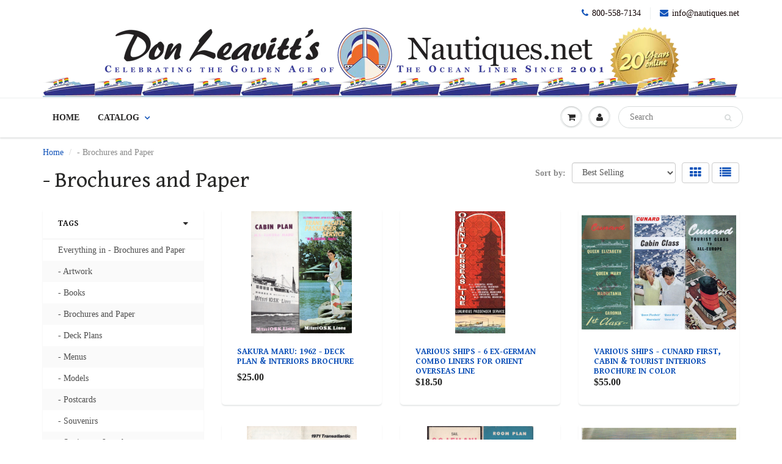

--- FILE ---
content_type: text/html; charset=utf-8
request_url: https://nautiques.net/collections/brochures-and-paper?page=3
body_size: 18213
content:
<!doctype html>
<html lang="en" class="noIE">
  <head>

    <!-- Basic page needs ================================================== -->
    <meta charset="utf-8">
    <meta name="viewport" content="width=device-width, initial-scale=1, maximum-scale=1">

    <!-- Title and description ================================================== -->
    <title>
      - Brochures and Paper &ndash; Page 3 &ndash; Nautiques
    </title>

    

    <!-- Helpers ================================================== -->
    
  <meta property="og:type" content="website">
  <meta property="og:title" content="- Brochures and Paper">
  


  <meta property="og:url" content="https://nautiques.net/collections/brochures-and-paper?page=3">
  <meta property="og:site_name" content="Nautiques">



<meta name="twitter:card" content="summary">

    <link rel="canonical" href="https://nautiques.net/collections/brochures-and-paper?page=3">
    <meta name="viewport" content="width=device-width,initial-scale=1">
    <meta name="theme-color" content="#1455ba">

    
    <link rel="shortcut icon" href="//nautiques.net/cdn/shop/t/2/assets/favicon.png?v=2206" type="image/png" />
    
    <link href="//nautiques.net/cdn/shop/t/2/assets/apps.css?v=97812685848777896851504039008" rel="stylesheet" type="text/css" media="all" />
    <link href="//nautiques.net/cdn/shop/t/2/assets/style.css?v=5542539179106323511731086113" rel="stylesheet" type="text/css" media="all" />
    <link href="//nautiques.net/cdn/shop/t/2/assets/flexslider.css?v=160064692353268913491505567153" rel="stylesheet" type="text/css" media="all" />
    <link href="//nautiques.net/cdn/shop/t/2/assets/flexslider-product.css?v=31108800690050416391505583945" rel="stylesheet" type="text/css" media="all" />
    
    <link rel="stylesheet" type="text/css" href="//fonts.googleapis.com/css?family=Gentium+Book+Basic:300,400,700,900">
    
    

    <!-- Header hook for plugins ================================================== -->
    <script>window.performance && window.performance.mark && window.performance.mark('shopify.content_for_header.start');</script><meta name="google-site-verification" content="MO5DXzCxKkqYKbYp9DWU0zIaYIOlAmxQO3g7rUx6y9Q">
<meta id="shopify-digital-wallet" name="shopify-digital-wallet" content="/22361411/digital_wallets/dialog">
<meta name="shopify-checkout-api-token" content="1032637add9d33294f4102688feb78ea">
<meta id="in-context-paypal-metadata" data-shop-id="22361411" data-venmo-supported="true" data-environment="production" data-locale="en_US" data-paypal-v4="true" data-currency="USD">
<link rel="alternate" type="application/atom+xml" title="Feed" href="/collections/brochures-and-paper.atom" />
<link rel="prev" href="/collections/brochures-and-paper?page=2">
<link rel="next" href="/collections/brochures-and-paper?page=4">
<link rel="alternate" hreflang="x-default" href="https://nautiques.net/collections/brochures-and-paper?page=3">
<link rel="alternate" hreflang="en" href="https://nautiques.net/collections/brochures-and-paper?page=3">
<link rel="alternate" hreflang="en-CA" href="https://nautiques.net/en-ca/collections/brochures-and-paper?page=3">
<link rel="alternate" type="application/json+oembed" href="https://nautiques.net/collections/brochures-and-paper.oembed?page=3">
<script async="async" src="/checkouts/internal/preloads.js?locale=en-US"></script>
<link rel="preconnect" href="https://shop.app" crossorigin="anonymous">
<script async="async" src="https://shop.app/checkouts/internal/preloads.js?locale=en-US&shop_id=22361411" crossorigin="anonymous"></script>
<script id="apple-pay-shop-capabilities" type="application/json">{"shopId":22361411,"countryCode":"US","currencyCode":"USD","merchantCapabilities":["supports3DS"],"merchantId":"gid:\/\/shopify\/Shop\/22361411","merchantName":"Nautiques","requiredBillingContactFields":["postalAddress","email"],"requiredShippingContactFields":["postalAddress","email"],"shippingType":"shipping","supportedNetworks":["visa","masterCard","amex","discover","elo","jcb"],"total":{"type":"pending","label":"Nautiques","amount":"1.00"},"shopifyPaymentsEnabled":true,"supportsSubscriptions":true}</script>
<script id="shopify-features" type="application/json">{"accessToken":"1032637add9d33294f4102688feb78ea","betas":["rich-media-storefront-analytics"],"domain":"nautiques.net","predictiveSearch":true,"shopId":22361411,"locale":"en"}</script>
<script>var Shopify = Shopify || {};
Shopify.shop = "nautiques.myshopify.com";
Shopify.locale = "en";
Shopify.currency = {"active":"USD","rate":"1.0"};
Shopify.country = "US";
Shopify.theme = {"name":"ShowTime","id":197266756,"schema_name":"ShowTime","schema_version":"5.0.7","theme_store_id":687,"role":"main"};
Shopify.theme.handle = "null";
Shopify.theme.style = {"id":null,"handle":null};
Shopify.cdnHost = "nautiques.net/cdn";
Shopify.routes = Shopify.routes || {};
Shopify.routes.root = "/";</script>
<script type="module">!function(o){(o.Shopify=o.Shopify||{}).modules=!0}(window);</script>
<script>!function(o){function n(){var o=[];function n(){o.push(Array.prototype.slice.apply(arguments))}return n.q=o,n}var t=o.Shopify=o.Shopify||{};t.loadFeatures=n(),t.autoloadFeatures=n()}(window);</script>
<script>
  window.ShopifyPay = window.ShopifyPay || {};
  window.ShopifyPay.apiHost = "shop.app\/pay";
  window.ShopifyPay.redirectState = null;
</script>
<script id="shop-js-analytics" type="application/json">{"pageType":"collection"}</script>
<script defer="defer" async type="module" src="//nautiques.net/cdn/shopifycloud/shop-js/modules/v2/client.init-shop-cart-sync_C5BV16lS.en.esm.js"></script>
<script defer="defer" async type="module" src="//nautiques.net/cdn/shopifycloud/shop-js/modules/v2/chunk.common_CygWptCX.esm.js"></script>
<script type="module">
  await import("//nautiques.net/cdn/shopifycloud/shop-js/modules/v2/client.init-shop-cart-sync_C5BV16lS.en.esm.js");
await import("//nautiques.net/cdn/shopifycloud/shop-js/modules/v2/chunk.common_CygWptCX.esm.js");

  window.Shopify.SignInWithShop?.initShopCartSync?.({"fedCMEnabled":true,"windoidEnabled":true});

</script>
<script>
  window.Shopify = window.Shopify || {};
  if (!window.Shopify.featureAssets) window.Shopify.featureAssets = {};
  window.Shopify.featureAssets['shop-js'] = {"shop-cart-sync":["modules/v2/client.shop-cart-sync_ZFArdW7E.en.esm.js","modules/v2/chunk.common_CygWptCX.esm.js"],"init-fed-cm":["modules/v2/client.init-fed-cm_CmiC4vf6.en.esm.js","modules/v2/chunk.common_CygWptCX.esm.js"],"shop-button":["modules/v2/client.shop-button_tlx5R9nI.en.esm.js","modules/v2/chunk.common_CygWptCX.esm.js"],"shop-cash-offers":["modules/v2/client.shop-cash-offers_DOA2yAJr.en.esm.js","modules/v2/chunk.common_CygWptCX.esm.js","modules/v2/chunk.modal_D71HUcav.esm.js"],"init-windoid":["modules/v2/client.init-windoid_sURxWdc1.en.esm.js","modules/v2/chunk.common_CygWptCX.esm.js"],"shop-toast-manager":["modules/v2/client.shop-toast-manager_ClPi3nE9.en.esm.js","modules/v2/chunk.common_CygWptCX.esm.js"],"init-shop-email-lookup-coordinator":["modules/v2/client.init-shop-email-lookup-coordinator_B8hsDcYM.en.esm.js","modules/v2/chunk.common_CygWptCX.esm.js"],"init-shop-cart-sync":["modules/v2/client.init-shop-cart-sync_C5BV16lS.en.esm.js","modules/v2/chunk.common_CygWptCX.esm.js"],"avatar":["modules/v2/client.avatar_BTnouDA3.en.esm.js"],"pay-button":["modules/v2/client.pay-button_FdsNuTd3.en.esm.js","modules/v2/chunk.common_CygWptCX.esm.js"],"init-customer-accounts":["modules/v2/client.init-customer-accounts_DxDtT_ad.en.esm.js","modules/v2/client.shop-login-button_C5VAVYt1.en.esm.js","modules/v2/chunk.common_CygWptCX.esm.js","modules/v2/chunk.modal_D71HUcav.esm.js"],"init-shop-for-new-customer-accounts":["modules/v2/client.init-shop-for-new-customer-accounts_ChsxoAhi.en.esm.js","modules/v2/client.shop-login-button_C5VAVYt1.en.esm.js","modules/v2/chunk.common_CygWptCX.esm.js","modules/v2/chunk.modal_D71HUcav.esm.js"],"shop-login-button":["modules/v2/client.shop-login-button_C5VAVYt1.en.esm.js","modules/v2/chunk.common_CygWptCX.esm.js","modules/v2/chunk.modal_D71HUcav.esm.js"],"init-customer-accounts-sign-up":["modules/v2/client.init-customer-accounts-sign-up_CPSyQ0Tj.en.esm.js","modules/v2/client.shop-login-button_C5VAVYt1.en.esm.js","modules/v2/chunk.common_CygWptCX.esm.js","modules/v2/chunk.modal_D71HUcav.esm.js"],"shop-follow-button":["modules/v2/client.shop-follow-button_Cva4Ekp9.en.esm.js","modules/v2/chunk.common_CygWptCX.esm.js","modules/v2/chunk.modal_D71HUcav.esm.js"],"checkout-modal":["modules/v2/client.checkout-modal_BPM8l0SH.en.esm.js","modules/v2/chunk.common_CygWptCX.esm.js","modules/v2/chunk.modal_D71HUcav.esm.js"],"lead-capture":["modules/v2/client.lead-capture_Bi8yE_yS.en.esm.js","modules/v2/chunk.common_CygWptCX.esm.js","modules/v2/chunk.modal_D71HUcav.esm.js"],"shop-login":["modules/v2/client.shop-login_D6lNrXab.en.esm.js","modules/v2/chunk.common_CygWptCX.esm.js","modules/v2/chunk.modal_D71HUcav.esm.js"],"payment-terms":["modules/v2/client.payment-terms_CZxnsJam.en.esm.js","modules/v2/chunk.common_CygWptCX.esm.js","modules/v2/chunk.modal_D71HUcav.esm.js"]};
</script>
<script id="__st">var __st={"a":22361411,"offset":-18000,"reqid":"a0efdc29-3435-4063-a35b-7c190db5c518-1768774501","pageurl":"nautiques.net\/collections\/brochures-and-paper?page=3","u":"977c63409cb0","p":"collection","rtyp":"collection","rid":455221060};</script>
<script>window.ShopifyPaypalV4VisibilityTracking = true;</script>
<script id="captcha-bootstrap">!function(){'use strict';const t='contact',e='account',n='new_comment',o=[[t,t],['blogs',n],['comments',n],[t,'customer']],c=[[e,'customer_login'],[e,'guest_login'],[e,'recover_customer_password'],[e,'create_customer']],r=t=>t.map((([t,e])=>`form[action*='/${t}']:not([data-nocaptcha='true']) input[name='form_type'][value='${e}']`)).join(','),a=t=>()=>t?[...document.querySelectorAll(t)].map((t=>t.form)):[];function s(){const t=[...o],e=r(t);return a(e)}const i='password',u='form_key',d=['recaptcha-v3-token','g-recaptcha-response','h-captcha-response',i],f=()=>{try{return window.sessionStorage}catch{return}},m='__shopify_v',_=t=>t.elements[u];function p(t,e,n=!1){try{const o=window.sessionStorage,c=JSON.parse(o.getItem(e)),{data:r}=function(t){const{data:e,action:n}=t;return t[m]||n?{data:e,action:n}:{data:t,action:n}}(c);for(const[e,n]of Object.entries(r))t.elements[e]&&(t.elements[e].value=n);n&&o.removeItem(e)}catch(o){console.error('form repopulation failed',{error:o})}}const l='form_type',E='cptcha';function T(t){t.dataset[E]=!0}const w=window,h=w.document,L='Shopify',v='ce_forms',y='captcha';let A=!1;((t,e)=>{const n=(g='f06e6c50-85a8-45c8-87d0-21a2b65856fe',I='https://cdn.shopify.com/shopifycloud/storefront-forms-hcaptcha/ce_storefront_forms_captcha_hcaptcha.v1.5.2.iife.js',D={infoText:'Protected by hCaptcha',privacyText:'Privacy',termsText:'Terms'},(t,e,n)=>{const o=w[L][v],c=o.bindForm;if(c)return c(t,g,e,D).then(n);var r;o.q.push([[t,g,e,D],n]),r=I,A||(h.body.append(Object.assign(h.createElement('script'),{id:'captcha-provider',async:!0,src:r})),A=!0)});var g,I,D;w[L]=w[L]||{},w[L][v]=w[L][v]||{},w[L][v].q=[],w[L][y]=w[L][y]||{},w[L][y].protect=function(t,e){n(t,void 0,e),T(t)},Object.freeze(w[L][y]),function(t,e,n,w,h,L){const[v,y,A,g]=function(t,e,n){const i=e?o:[],u=t?c:[],d=[...i,...u],f=r(d),m=r(i),_=r(d.filter((([t,e])=>n.includes(e))));return[a(f),a(m),a(_),s()]}(w,h,L),I=t=>{const e=t.target;return e instanceof HTMLFormElement?e:e&&e.form},D=t=>v().includes(t);t.addEventListener('submit',(t=>{const e=I(t);if(!e)return;const n=D(e)&&!e.dataset.hcaptchaBound&&!e.dataset.recaptchaBound,o=_(e),c=g().includes(e)&&(!o||!o.value);(n||c)&&t.preventDefault(),c&&!n&&(function(t){try{if(!f())return;!function(t){const e=f();if(!e)return;const n=_(t);if(!n)return;const o=n.value;o&&e.removeItem(o)}(t);const e=Array.from(Array(32),(()=>Math.random().toString(36)[2])).join('');!function(t,e){_(t)||t.append(Object.assign(document.createElement('input'),{type:'hidden',name:u})),t.elements[u].value=e}(t,e),function(t,e){const n=f();if(!n)return;const o=[...t.querySelectorAll(`input[type='${i}']`)].map((({name:t})=>t)),c=[...d,...o],r={};for(const[a,s]of new FormData(t).entries())c.includes(a)||(r[a]=s);n.setItem(e,JSON.stringify({[m]:1,action:t.action,data:r}))}(t,e)}catch(e){console.error('failed to persist form',e)}}(e),e.submit())}));const S=(t,e)=>{t&&!t.dataset[E]&&(n(t,e.some((e=>e===t))),T(t))};for(const o of['focusin','change'])t.addEventListener(o,(t=>{const e=I(t);D(e)&&S(e,y())}));const B=e.get('form_key'),M=e.get(l),P=B&&M;t.addEventListener('DOMContentLoaded',(()=>{const t=y();if(P)for(const e of t)e.elements[l].value===M&&p(e,B);[...new Set([...A(),...v().filter((t=>'true'===t.dataset.shopifyCaptcha))])].forEach((e=>S(e,t)))}))}(h,new URLSearchParams(w.location.search),n,t,e,['guest_login'])})(!0,!0)}();</script>
<script integrity="sha256-4kQ18oKyAcykRKYeNunJcIwy7WH5gtpwJnB7kiuLZ1E=" data-source-attribution="shopify.loadfeatures" defer="defer" src="//nautiques.net/cdn/shopifycloud/storefront/assets/storefront/load_feature-a0a9edcb.js" crossorigin="anonymous"></script>
<script crossorigin="anonymous" defer="defer" src="//nautiques.net/cdn/shopifycloud/storefront/assets/shopify_pay/storefront-65b4c6d7.js?v=20250812"></script>
<script data-source-attribution="shopify.dynamic_checkout.dynamic.init">var Shopify=Shopify||{};Shopify.PaymentButton=Shopify.PaymentButton||{isStorefrontPortableWallets:!0,init:function(){window.Shopify.PaymentButton.init=function(){};var t=document.createElement("script");t.src="https://nautiques.net/cdn/shopifycloud/portable-wallets/latest/portable-wallets.en.js",t.type="module",document.head.appendChild(t)}};
</script>
<script data-source-attribution="shopify.dynamic_checkout.buyer_consent">
  function portableWalletsHideBuyerConsent(e){var t=document.getElementById("shopify-buyer-consent"),n=document.getElementById("shopify-subscription-policy-button");t&&n&&(t.classList.add("hidden"),t.setAttribute("aria-hidden","true"),n.removeEventListener("click",e))}function portableWalletsShowBuyerConsent(e){var t=document.getElementById("shopify-buyer-consent"),n=document.getElementById("shopify-subscription-policy-button");t&&n&&(t.classList.remove("hidden"),t.removeAttribute("aria-hidden"),n.addEventListener("click",e))}window.Shopify?.PaymentButton&&(window.Shopify.PaymentButton.hideBuyerConsent=portableWalletsHideBuyerConsent,window.Shopify.PaymentButton.showBuyerConsent=portableWalletsShowBuyerConsent);
</script>
<script data-source-attribution="shopify.dynamic_checkout.cart.bootstrap">document.addEventListener("DOMContentLoaded",(function(){function t(){return document.querySelector("shopify-accelerated-checkout-cart, shopify-accelerated-checkout")}if(t())Shopify.PaymentButton.init();else{new MutationObserver((function(e,n){t()&&(Shopify.PaymentButton.init(),n.disconnect())})).observe(document.body,{childList:!0,subtree:!0})}}));
</script>
<link id="shopify-accelerated-checkout-styles" rel="stylesheet" media="screen" href="https://nautiques.net/cdn/shopifycloud/portable-wallets/latest/accelerated-checkout-backwards-compat.css" crossorigin="anonymous">
<style id="shopify-accelerated-checkout-cart">
        #shopify-buyer-consent {
  margin-top: 1em;
  display: inline-block;
  width: 100%;
}

#shopify-buyer-consent.hidden {
  display: none;
}

#shopify-subscription-policy-button {
  background: none;
  border: none;
  padding: 0;
  text-decoration: underline;
  font-size: inherit;
  cursor: pointer;
}

#shopify-subscription-policy-button::before {
  box-shadow: none;
}

      </style>

<script>window.performance && window.performance.mark && window.performance.mark('shopify.content_for_header.end');</script>

    <!--[if lt IE 9]>
    <script src="//html5shiv.googlecode.com/svn/trunk/html5.js" type="text/javascript"></script>
    <![endif]-->

    

    <script src="//nautiques.net/cdn/shop/t/2/assets/jquery.js?v=105778841822381192391504039004" type="text/javascript"></script>
    
    
    <!-- Theme Global App JS ================================================== -->
    <script>
      var app = app || {
        data:{
          template:"collection",
          money_format: "${{amount}}"
        }
      }
    </script>
    
    
       <link href="//nautiques.net/cdn/shop/t/2/assets/custom.css?v=54378853953538559591505148449" rel="stylesheet" type="text/css" media="all" />
    
    
  <meta property="og:image" content="https://cdn.shopify.com/s/files/1/2236/1411/files/Nautiques_Mobile_Banner_small.png?height=628&pad_color=fff&v=1613160982&width=1200" />
<meta property="og:image:secure_url" content="https://cdn.shopify.com/s/files/1/2236/1411/files/Nautiques_Mobile_Banner_small.png?height=628&pad_color=fff&v=1613160982&width=1200" />
<meta property="og:image:width" content="1200" />
<meta property="og:image:height" content="628" />
<link href="https://monorail-edge.shopifysvc.com" rel="dns-prefetch">
<script>(function(){if ("sendBeacon" in navigator && "performance" in window) {try {var session_token_from_headers = performance.getEntriesByType('navigation')[0].serverTiming.find(x => x.name == '_s').description;} catch {var session_token_from_headers = undefined;}var session_cookie_matches = document.cookie.match(/_shopify_s=([^;]*)/);var session_token_from_cookie = session_cookie_matches && session_cookie_matches.length === 2 ? session_cookie_matches[1] : "";var session_token = session_token_from_headers || session_token_from_cookie || "";function handle_abandonment_event(e) {var entries = performance.getEntries().filter(function(entry) {return /monorail-edge.shopifysvc.com/.test(entry.name);});if (!window.abandonment_tracked && entries.length === 0) {window.abandonment_tracked = true;var currentMs = Date.now();var navigation_start = performance.timing.navigationStart;var payload = {shop_id: 22361411,url: window.location.href,navigation_start,duration: currentMs - navigation_start,session_token,page_type: "collection"};window.navigator.sendBeacon("https://monorail-edge.shopifysvc.com/v1/produce", JSON.stringify({schema_id: "online_store_buyer_site_abandonment/1.1",payload: payload,metadata: {event_created_at_ms: currentMs,event_sent_at_ms: currentMs}}));}}window.addEventListener('pagehide', handle_abandonment_event);}}());</script>
<script id="web-pixels-manager-setup">(function e(e,d,r,n,o){if(void 0===o&&(o={}),!Boolean(null===(a=null===(i=window.Shopify)||void 0===i?void 0:i.analytics)||void 0===a?void 0:a.replayQueue)){var i,a;window.Shopify=window.Shopify||{};var t=window.Shopify;t.analytics=t.analytics||{};var s=t.analytics;s.replayQueue=[],s.publish=function(e,d,r){return s.replayQueue.push([e,d,r]),!0};try{self.performance.mark("wpm:start")}catch(e){}var l=function(){var e={modern:/Edge?\/(1{2}[4-9]|1[2-9]\d|[2-9]\d{2}|\d{4,})\.\d+(\.\d+|)|Firefox\/(1{2}[4-9]|1[2-9]\d|[2-9]\d{2}|\d{4,})\.\d+(\.\d+|)|Chrom(ium|e)\/(9{2}|\d{3,})\.\d+(\.\d+|)|(Maci|X1{2}).+ Version\/(15\.\d+|(1[6-9]|[2-9]\d|\d{3,})\.\d+)([,.]\d+|)( \(\w+\)|)( Mobile\/\w+|) Safari\/|Chrome.+OPR\/(9{2}|\d{3,})\.\d+\.\d+|(CPU[ +]OS|iPhone[ +]OS|CPU[ +]iPhone|CPU IPhone OS|CPU iPad OS)[ +]+(15[._]\d+|(1[6-9]|[2-9]\d|\d{3,})[._]\d+)([._]\d+|)|Android:?[ /-](13[3-9]|1[4-9]\d|[2-9]\d{2}|\d{4,})(\.\d+|)(\.\d+|)|Android.+Firefox\/(13[5-9]|1[4-9]\d|[2-9]\d{2}|\d{4,})\.\d+(\.\d+|)|Android.+Chrom(ium|e)\/(13[3-9]|1[4-9]\d|[2-9]\d{2}|\d{4,})\.\d+(\.\d+|)|SamsungBrowser\/([2-9]\d|\d{3,})\.\d+/,legacy:/Edge?\/(1[6-9]|[2-9]\d|\d{3,})\.\d+(\.\d+|)|Firefox\/(5[4-9]|[6-9]\d|\d{3,})\.\d+(\.\d+|)|Chrom(ium|e)\/(5[1-9]|[6-9]\d|\d{3,})\.\d+(\.\d+|)([\d.]+$|.*Safari\/(?![\d.]+ Edge\/[\d.]+$))|(Maci|X1{2}).+ Version\/(10\.\d+|(1[1-9]|[2-9]\d|\d{3,})\.\d+)([,.]\d+|)( \(\w+\)|)( Mobile\/\w+|) Safari\/|Chrome.+OPR\/(3[89]|[4-9]\d|\d{3,})\.\d+\.\d+|(CPU[ +]OS|iPhone[ +]OS|CPU[ +]iPhone|CPU IPhone OS|CPU iPad OS)[ +]+(10[._]\d+|(1[1-9]|[2-9]\d|\d{3,})[._]\d+)([._]\d+|)|Android:?[ /-](13[3-9]|1[4-9]\d|[2-9]\d{2}|\d{4,})(\.\d+|)(\.\d+|)|Mobile Safari.+OPR\/([89]\d|\d{3,})\.\d+\.\d+|Android.+Firefox\/(13[5-9]|1[4-9]\d|[2-9]\d{2}|\d{4,})\.\d+(\.\d+|)|Android.+Chrom(ium|e)\/(13[3-9]|1[4-9]\d|[2-9]\d{2}|\d{4,})\.\d+(\.\d+|)|Android.+(UC? ?Browser|UCWEB|U3)[ /]?(15\.([5-9]|\d{2,})|(1[6-9]|[2-9]\d|\d{3,})\.\d+)\.\d+|SamsungBrowser\/(5\.\d+|([6-9]|\d{2,})\.\d+)|Android.+MQ{2}Browser\/(14(\.(9|\d{2,})|)|(1[5-9]|[2-9]\d|\d{3,})(\.\d+|))(\.\d+|)|K[Aa][Ii]OS\/(3\.\d+|([4-9]|\d{2,})\.\d+)(\.\d+|)/},d=e.modern,r=e.legacy,n=navigator.userAgent;return n.match(d)?"modern":n.match(r)?"legacy":"unknown"}(),u="modern"===l?"modern":"legacy",c=(null!=n?n:{modern:"",legacy:""})[u],f=function(e){return[e.baseUrl,"/wpm","/b",e.hashVersion,"modern"===e.buildTarget?"m":"l",".js"].join("")}({baseUrl:d,hashVersion:r,buildTarget:u}),m=function(e){var d=e.version,r=e.bundleTarget,n=e.surface,o=e.pageUrl,i=e.monorailEndpoint;return{emit:function(e){var a=e.status,t=e.errorMsg,s=(new Date).getTime(),l=JSON.stringify({metadata:{event_sent_at_ms:s},events:[{schema_id:"web_pixels_manager_load/3.1",payload:{version:d,bundle_target:r,page_url:o,status:a,surface:n,error_msg:t},metadata:{event_created_at_ms:s}}]});if(!i)return console&&console.warn&&console.warn("[Web Pixels Manager] No Monorail endpoint provided, skipping logging."),!1;try{return self.navigator.sendBeacon.bind(self.navigator)(i,l)}catch(e){}var u=new XMLHttpRequest;try{return u.open("POST",i,!0),u.setRequestHeader("Content-Type","text/plain"),u.send(l),!0}catch(e){return console&&console.warn&&console.warn("[Web Pixels Manager] Got an unhandled error while logging to Monorail."),!1}}}}({version:r,bundleTarget:l,surface:e.surface,pageUrl:self.location.href,monorailEndpoint:e.monorailEndpoint});try{o.browserTarget=l,function(e){var d=e.src,r=e.async,n=void 0===r||r,o=e.onload,i=e.onerror,a=e.sri,t=e.scriptDataAttributes,s=void 0===t?{}:t,l=document.createElement("script"),u=document.querySelector("head"),c=document.querySelector("body");if(l.async=n,l.src=d,a&&(l.integrity=a,l.crossOrigin="anonymous"),s)for(var f in s)if(Object.prototype.hasOwnProperty.call(s,f))try{l.dataset[f]=s[f]}catch(e){}if(o&&l.addEventListener("load",o),i&&l.addEventListener("error",i),u)u.appendChild(l);else{if(!c)throw new Error("Did not find a head or body element to append the script");c.appendChild(l)}}({src:f,async:!0,onload:function(){if(!function(){var e,d;return Boolean(null===(d=null===(e=window.Shopify)||void 0===e?void 0:e.analytics)||void 0===d?void 0:d.initialized)}()){var d=window.webPixelsManager.init(e)||void 0;if(d){var r=window.Shopify.analytics;r.replayQueue.forEach((function(e){var r=e[0],n=e[1],o=e[2];d.publishCustomEvent(r,n,o)})),r.replayQueue=[],r.publish=d.publishCustomEvent,r.visitor=d.visitor,r.initialized=!0}}},onerror:function(){return m.emit({status:"failed",errorMsg:"".concat(f," has failed to load")})},sri:function(e){var d=/^sha384-[A-Za-z0-9+/=]+$/;return"string"==typeof e&&d.test(e)}(c)?c:"",scriptDataAttributes:o}),m.emit({status:"loading"})}catch(e){m.emit({status:"failed",errorMsg:(null==e?void 0:e.message)||"Unknown error"})}}})({shopId: 22361411,storefrontBaseUrl: "https://nautiques.net",extensionsBaseUrl: "https://extensions.shopifycdn.com/cdn/shopifycloud/web-pixels-manager",monorailEndpoint: "https://monorail-edge.shopifysvc.com/unstable/produce_batch",surface: "storefront-renderer",enabledBetaFlags: ["2dca8a86"],webPixelsConfigList: [{"id":"906658073","configuration":"{\"config\":\"{\\\"pixel_id\\\":\\\"GT-55BQF2H\\\",\\\"target_country\\\":\\\"US\\\",\\\"gtag_events\\\":[{\\\"type\\\":\\\"purchase\\\",\\\"action_label\\\":\\\"MC-2VNWYMJ38Q\\\"},{\\\"type\\\":\\\"page_view\\\",\\\"action_label\\\":\\\"MC-2VNWYMJ38Q\\\"},{\\\"type\\\":\\\"view_item\\\",\\\"action_label\\\":\\\"MC-2VNWYMJ38Q\\\"}],\\\"enable_monitoring_mode\\\":false}\"}","eventPayloadVersion":"v1","runtimeContext":"OPEN","scriptVersion":"b2a88bafab3e21179ed38636efcd8a93","type":"APP","apiClientId":1780363,"privacyPurposes":[],"dataSharingAdjustments":{"protectedCustomerApprovalScopes":["read_customer_address","read_customer_email","read_customer_name","read_customer_personal_data","read_customer_phone"]}},{"id":"760742169","configuration":"{\"pixel_id\":\"527589456530277\",\"pixel_type\":\"facebook_pixel\"}","eventPayloadVersion":"v1","runtimeContext":"OPEN","scriptVersion":"ca16bc87fe92b6042fbaa3acc2fbdaa6","type":"APP","apiClientId":2329312,"privacyPurposes":["ANALYTICS","MARKETING","SALE_OF_DATA"],"dataSharingAdjustments":{"protectedCustomerApprovalScopes":["read_customer_address","read_customer_email","read_customer_name","read_customer_personal_data","read_customer_phone"]}},{"id":"240812313","configuration":"{\"tagID\":\"2613481537324\"}","eventPayloadVersion":"v1","runtimeContext":"STRICT","scriptVersion":"18031546ee651571ed29edbe71a3550b","type":"APP","apiClientId":3009811,"privacyPurposes":["ANALYTICS","MARKETING","SALE_OF_DATA"],"dataSharingAdjustments":{"protectedCustomerApprovalScopes":["read_customer_address","read_customer_email","read_customer_name","read_customer_personal_data","read_customer_phone"]}},{"id":"shopify-app-pixel","configuration":"{}","eventPayloadVersion":"v1","runtimeContext":"STRICT","scriptVersion":"0450","apiClientId":"shopify-pixel","type":"APP","privacyPurposes":["ANALYTICS","MARKETING"]},{"id":"shopify-custom-pixel","eventPayloadVersion":"v1","runtimeContext":"LAX","scriptVersion":"0450","apiClientId":"shopify-pixel","type":"CUSTOM","privacyPurposes":["ANALYTICS","MARKETING"]}],isMerchantRequest: false,initData: {"shop":{"name":"Nautiques","paymentSettings":{"currencyCode":"USD"},"myshopifyDomain":"nautiques.myshopify.com","countryCode":"US","storefrontUrl":"https:\/\/nautiques.net"},"customer":null,"cart":null,"checkout":null,"productVariants":[],"purchasingCompany":null},},"https://nautiques.net/cdn","fcfee988w5aeb613cpc8e4bc33m6693e112",{"modern":"","legacy":""},{"shopId":"22361411","storefrontBaseUrl":"https:\/\/nautiques.net","extensionBaseUrl":"https:\/\/extensions.shopifycdn.com\/cdn\/shopifycloud\/web-pixels-manager","surface":"storefront-renderer","enabledBetaFlags":"[\"2dca8a86\"]","isMerchantRequest":"false","hashVersion":"fcfee988w5aeb613cpc8e4bc33m6693e112","publish":"custom","events":"[[\"page_viewed\",{}],[\"collection_viewed\",{\"collection\":{\"id\":\"455221060\",\"title\":\"- Brochures and Paper\",\"productVariants\":[{\"price\":{\"amount\":25.0,\"currencyCode\":\"USD\"},\"product\":{\"title\":\"SAKURA MARU: 1962 - Deck plan \u0026 interiors brochure\",\"vendor\":\"MG\",\"id\":\"4855447158831\",\"untranslatedTitle\":\"SAKURA MARU: 1962 - Deck plan \u0026 interiors brochure\",\"url\":\"\/products\/sakura-maru-1962-deck-plan-interiors-brochure\",\"type\":\"- Deck Plans\"},\"id\":\"32844725944367\",\"image\":{\"src\":\"\/\/nautiques.net\/cdn\/shop\/products\/3407.jpg?v=1607032424\"},\"sku\":\"3407a\",\"title\":\"Default Title\",\"untranslatedTitle\":\"Default Title\"},{\"price\":{\"amount\":18.5,\"currencyCode\":\"USD\"},\"product\":{\"title\":\"Various Ships - 6 ex-German combo liners for Orient Overseas Line\",\"vendor\":\"MG\",\"id\":\"4470168158255\",\"untranslatedTitle\":\"Various Ships - 6 ex-German combo liners for Orient Overseas Line\",\"url\":\"\/products\/various-ships-6-ex-german-combo-liners-for-orient-overseas-line\",\"type\":\"- Brochures and Paper\"},\"id\":\"31736822202415\",\"image\":{\"src\":\"\/\/nautiques.net\/cdn\/shop\/products\/12113.jpg?v=1584906984\"},\"sku\":\"12113\",\"title\":\"Default Title\",\"untranslatedTitle\":\"Default Title\"},{\"price\":{\"amount\":55.0,\"currencyCode\":\"USD\"},\"product\":{\"title\":\"Various Ships - Cunard First, Cabin \u0026 Tourist interiors brochure in color\",\"vendor\":\"N\",\"id\":\"10218798579993\",\"untranslatedTitle\":\"Various Ships - Cunard First, Cabin \u0026 Tourist interiors brochure in color\",\"url\":\"\/products\/various-ships-cunard-first-cabin-tourists-interiors-brochure-in-color\",\"type\":\"- Brochures and Paper\"},\"id\":\"51771040891161\",\"image\":{\"src\":\"\/\/nautiques.net\/cdn\/shop\/files\/11682a.jpg?v=1765837588\"},\"sku\":\"11682a\",\"title\":\"Default Title\",\"untranslatedTitle\":\"Default Title\"},{\"price\":{\"amount\":18.5,\"currencyCode\":\"USD\"},\"product\":{\"title\":\"EMPRESS OF CANADA: 1961 - FINAL year schedule \u0026 fares brochure\",\"vendor\":\"N\",\"id\":\"10161021911321\",\"untranslatedTitle\":\"EMPRESS OF CANADA: 1961 - FINAL year schedule \u0026 fares brochure\",\"url\":\"\/products\/empress-of-canada-1961-final-year-schedule-fares-brochure\",\"type\":\"- Brochures and Paper\"},\"id\":\"51521880228121\",\"image\":{\"src\":\"\/\/nautiques.net\/cdn\/shop\/files\/2171a.jpg?v=1760387134\"},\"sku\":\"2171a\",\"title\":\"Default Title\",\"untranslatedTitle\":\"Default Title\"},{\"price\":{\"amount\":25.0,\"currencyCode\":\"USD\"},\"product\":{\"title\":\"LEILANI: 1944 - Circa 1956 color interiors brochure \u0026 separate deck plan\",\"vendor\":\"N\",\"id\":\"10113724940569\",\"untranslatedTitle\":\"LEILANI: 1944 - Circa 1956 color interiors brochure \u0026 separate deck plan\",\"url\":\"\/products\/leilani-1944-circa-1956-color-interiors-brochure-separate-deck-plan\",\"type\":\"- Brochures and Paper\"},\"id\":\"51429840945433\",\"image\":{\"src\":\"\/\/nautiques.net\/cdn\/shop\/files\/2679b.jpg?v=1759096821\"},\"sku\":\"2679b\",\"title\":\"Default Title\",\"untranslatedTitle\":\"Default Title\"},{\"price\":{\"amount\":35.0,\"currencyCode\":\"USD\"},\"product\":{\"title\":\"WINDSOR CASTLE: 1960 - Deluxe color interiors brochure\",\"vendor\":\"FR\",\"id\":\"9578329080089\",\"untranslatedTitle\":\"WINDSOR CASTLE: 1960 - Deluxe color interiors brochure\",\"url\":\"\/products\/windsor-castle-1960-deluxe-color-interiors-brochure\",\"type\":\"- Brochures and Paper\"},\"id\":\"49256500330777\",\"image\":{\"src\":\"\/\/nautiques.net\/cdn\/shop\/files\/11346.jpg?v=1720208102\"},\"sku\":\"11346\",\"title\":\"Default Title\",\"untranslatedTitle\":\"Default Title\"},{\"price\":{\"amount\":18.5,\"currencyCode\":\"USD\"},\"product\":{\"title\":\"SANTA MAGDALENA Class - 1974 Prudential Line fleet brochure of magnificent route\",\"vendor\":\"N\",\"id\":\"9221333451033\",\"untranslatedTitle\":\"SANTA MAGDALENA Class - 1974 Prudential Line fleet brochure of magnificent route\",\"url\":\"\/products\/santa-magdalena-class-1974-prudential-line-fleet-brochure-of-magnificent-route\",\"type\":\"- Brochures and Paper\"},\"id\":\"48332467142937\",\"image\":{\"src\":\"\/\/nautiques.net\/cdn\/shop\/files\/591.jpg?v=1712008034\"},\"sku\":\"591\",\"title\":\"Default Title\",\"untranslatedTitle\":\"Default Title\"},{\"price\":{\"amount\":18.5,\"currencyCode\":\"USD\"},\"product\":{\"title\":\"HAMBURG: 1969 - 1970 Mediterranean brochure w\/ cutaway, deck plans \u0026 interiors\",\"vendor\":\"N\",\"id\":\"8932849385753\",\"untranslatedTitle\":\"HAMBURG: 1969 - 1970 Mediterranean brochure w\/ cutaway, deck plans \u0026 interiors\",\"url\":\"\/products\/hamburg-1969-1970-mediterranean-brochure-w-cutaway-deck-plans-interiors\",\"type\":\"- Brochures and Paper\"},\"id\":\"47421408837913\",\"image\":{\"src\":\"\/\/nautiques.net\/cdn\/shop\/files\/4861b.jpg?v=1700237617\"},\"sku\":\"4861b\",\"title\":\"Default Title\",\"untranslatedTitle\":\"Default Title\"},{\"price\":{\"amount\":35.0,\"currencyCode\":\"USD\"},\"product\":{\"title\":\"QE2: 1969 - A tale of 2 maiden voyage sailing schedules from '68 \u0026 '69\",\"vendor\":\"N\",\"id\":\"8836682449177\",\"untranslatedTitle\":\"QE2: 1969 - A tale of 2 maiden voyage sailing schedules from '68 \u0026 '69\",\"url\":\"\/products\/qe2-1969-a-tale-of-2-maiden-voyage-sailing-schedules-from-68-69\",\"type\":\"- Brochures and Paper\"},\"id\":\"47163397472537\",\"image\":{\"src\":\"\/\/nautiques.net\/cdn\/shop\/files\/8429.jpg?v=1697224337\"},\"sku\":\"8429a\",\"title\":\"Default Title\",\"untranslatedTitle\":\"Default Title\"},{\"price\":{\"amount\":18.5,\"currencyCode\":\"USD\"},\"product\":{\"title\":\"CHUSAN: 1950 - First \u0026 Tourist interiors brochure from 1958\",\"vendor\":\"N\",\"id\":\"8658280055065\",\"untranslatedTitle\":\"CHUSAN: 1950 - First \u0026 Tourist interiors brochure from 1958\",\"url\":\"\/products\/chusan-1950-first-tourist-interiors-brochure-from-1958\",\"type\":\"- Brochures and Paper\"},\"id\":\"46697704718617\",\"image\":{\"src\":\"\/\/nautiques.net\/cdn\/shop\/files\/366a.jpg?v=1693924972\"},\"sku\":\"366a\",\"title\":\"Default Title\",\"untranslatedTitle\":\"Default Title\"},{\"price\":{\"amount\":18.5,\"currencyCode\":\"USD\"},\"product\":{\"title\":\"PRINCESS ITALIA: 1967 - Pioneer ship for Princess Cruises, 1968 brochure\",\"vendor\":\"N\",\"id\":\"8619886575897\",\"untranslatedTitle\":\"PRINCESS ITALIA: 1967 - Pioneer ship for Princess Cruises, 1968 brochure\",\"url\":\"\/products\/princess-italia-1967-pioneer-ship-for-princess-cruises-1968-brochure\",\"type\":\"- Brochures and Paper\"},\"id\":\"46591804965145\",\"image\":{\"src\":\"\/\/nautiques.net\/cdn\/shop\/files\/568.jpg?v=1692988988\"},\"sku\":\"568\",\"title\":\"Default Title\",\"untranslatedTitle\":\"Default Title\"},{\"price\":{\"amount\":18.5,\"currencyCode\":\"USD\"},\"product\":{\"title\":\"REMBRANDT: 1959 - Spanish-market Pullmantur cruise brochure 1999\",\"vendor\":\"N\",\"id\":\"8619497947417\",\"untranslatedTitle\":\"REMBRANDT: 1959 - Spanish-market Pullmantur cruise brochure 1999\",\"url\":\"\/products\/rembrandt-1959-spanish-market-pullmantur-cruise-brochure-1999\",\"type\":\"- Brochures and Paper\"},\"id\":\"46590068424985\",\"image\":{\"src\":\"\/\/nautiques.net\/cdn\/shop\/files\/1637.jpg?v=1692977352\"},\"sku\":\"1637\",\"title\":\"Default Title\",\"untranslatedTitle\":\"Default Title\"}]}}]]"});</script><script>
  window.ShopifyAnalytics = window.ShopifyAnalytics || {};
  window.ShopifyAnalytics.meta = window.ShopifyAnalytics.meta || {};
  window.ShopifyAnalytics.meta.currency = 'USD';
  var meta = {"products":[{"id":4855447158831,"gid":"gid:\/\/shopify\/Product\/4855447158831","vendor":"MG","type":"- Deck Plans","handle":"sakura-maru-1962-deck-plan-interiors-brochure","variants":[{"id":32844725944367,"price":2500,"name":"SAKURA MARU: 1962 - Deck plan \u0026 interiors brochure","public_title":null,"sku":"3407a"}],"remote":false},{"id":4470168158255,"gid":"gid:\/\/shopify\/Product\/4470168158255","vendor":"MG","type":"- Brochures and Paper","handle":"various-ships-6-ex-german-combo-liners-for-orient-overseas-line","variants":[{"id":31736822202415,"price":1850,"name":"Various Ships - 6 ex-German combo liners for Orient Overseas Line","public_title":null,"sku":"12113"}],"remote":false},{"id":10218798579993,"gid":"gid:\/\/shopify\/Product\/10218798579993","vendor":"N","type":"- Brochures and Paper","handle":"various-ships-cunard-first-cabin-tourists-interiors-brochure-in-color","variants":[{"id":51771040891161,"price":5500,"name":"Various Ships - Cunard First, Cabin \u0026 Tourist interiors brochure in color","public_title":null,"sku":"11682a"}],"remote":false},{"id":10161021911321,"gid":"gid:\/\/shopify\/Product\/10161021911321","vendor":"N","type":"- Brochures and Paper","handle":"empress-of-canada-1961-final-year-schedule-fares-brochure","variants":[{"id":51521880228121,"price":1850,"name":"EMPRESS OF CANADA: 1961 - FINAL year schedule \u0026 fares brochure","public_title":null,"sku":"2171a"}],"remote":false},{"id":10113724940569,"gid":"gid:\/\/shopify\/Product\/10113724940569","vendor":"N","type":"- Brochures and Paper","handle":"leilani-1944-circa-1956-color-interiors-brochure-separate-deck-plan","variants":[{"id":51429840945433,"price":2500,"name":"LEILANI: 1944 - Circa 1956 color interiors brochure \u0026 separate deck plan","public_title":null,"sku":"2679b"}],"remote":false},{"id":9578329080089,"gid":"gid:\/\/shopify\/Product\/9578329080089","vendor":"FR","type":"- Brochures and Paper","handle":"windsor-castle-1960-deluxe-color-interiors-brochure","variants":[{"id":49256500330777,"price":3500,"name":"WINDSOR CASTLE: 1960 - Deluxe color interiors brochure","public_title":null,"sku":"11346"}],"remote":false},{"id":9221333451033,"gid":"gid:\/\/shopify\/Product\/9221333451033","vendor":"N","type":"- Brochures and Paper","handle":"santa-magdalena-class-1974-prudential-line-fleet-brochure-of-magnificent-route","variants":[{"id":48332467142937,"price":1850,"name":"SANTA MAGDALENA Class - 1974 Prudential Line fleet brochure of magnificent route","public_title":null,"sku":"591"}],"remote":false},{"id":8932849385753,"gid":"gid:\/\/shopify\/Product\/8932849385753","vendor":"N","type":"- Brochures and Paper","handle":"hamburg-1969-1970-mediterranean-brochure-w-cutaway-deck-plans-interiors","variants":[{"id":47421408837913,"price":1850,"name":"HAMBURG: 1969 - 1970 Mediterranean brochure w\/ cutaway, deck plans \u0026 interiors","public_title":null,"sku":"4861b"}],"remote":false},{"id":8836682449177,"gid":"gid:\/\/shopify\/Product\/8836682449177","vendor":"N","type":"- Brochures and Paper","handle":"qe2-1969-a-tale-of-2-maiden-voyage-sailing-schedules-from-68-69","variants":[{"id":47163397472537,"price":3500,"name":"QE2: 1969 - A tale of 2 maiden voyage sailing schedules from '68 \u0026 '69","public_title":null,"sku":"8429a"}],"remote":false},{"id":8658280055065,"gid":"gid:\/\/shopify\/Product\/8658280055065","vendor":"N","type":"- Brochures and Paper","handle":"chusan-1950-first-tourist-interiors-brochure-from-1958","variants":[{"id":46697704718617,"price":1850,"name":"CHUSAN: 1950 - First \u0026 Tourist interiors brochure from 1958","public_title":null,"sku":"366a"}],"remote":false},{"id":8619886575897,"gid":"gid:\/\/shopify\/Product\/8619886575897","vendor":"N","type":"- Brochures and Paper","handle":"princess-italia-1967-pioneer-ship-for-princess-cruises-1968-brochure","variants":[{"id":46591804965145,"price":1850,"name":"PRINCESS ITALIA: 1967 - Pioneer ship for Princess Cruises, 1968 brochure","public_title":null,"sku":"568"}],"remote":false},{"id":8619497947417,"gid":"gid:\/\/shopify\/Product\/8619497947417","vendor":"N","type":"- Brochures and Paper","handle":"rembrandt-1959-spanish-market-pullmantur-cruise-brochure-1999","variants":[{"id":46590068424985,"price":1850,"name":"REMBRANDT: 1959 - Spanish-market Pullmantur cruise brochure 1999","public_title":null,"sku":"1637"}],"remote":false}],"page":{"pageType":"collection","resourceType":"collection","resourceId":455221060,"requestId":"a0efdc29-3435-4063-a35b-7c190db5c518-1768774501"}};
  for (var attr in meta) {
    window.ShopifyAnalytics.meta[attr] = meta[attr];
  }
</script>
<script class="analytics">
  (function () {
    var customDocumentWrite = function(content) {
      var jquery = null;

      if (window.jQuery) {
        jquery = window.jQuery;
      } else if (window.Checkout && window.Checkout.$) {
        jquery = window.Checkout.$;
      }

      if (jquery) {
        jquery('body').append(content);
      }
    };

    var hasLoggedConversion = function(token) {
      if (token) {
        return document.cookie.indexOf('loggedConversion=' + token) !== -1;
      }
      return false;
    }

    var setCookieIfConversion = function(token) {
      if (token) {
        var twoMonthsFromNow = new Date(Date.now());
        twoMonthsFromNow.setMonth(twoMonthsFromNow.getMonth() + 2);

        document.cookie = 'loggedConversion=' + token + '; expires=' + twoMonthsFromNow;
      }
    }

    var trekkie = window.ShopifyAnalytics.lib = window.trekkie = window.trekkie || [];
    if (trekkie.integrations) {
      return;
    }
    trekkie.methods = [
      'identify',
      'page',
      'ready',
      'track',
      'trackForm',
      'trackLink'
    ];
    trekkie.factory = function(method) {
      return function() {
        var args = Array.prototype.slice.call(arguments);
        args.unshift(method);
        trekkie.push(args);
        return trekkie;
      };
    };
    for (var i = 0; i < trekkie.methods.length; i++) {
      var key = trekkie.methods[i];
      trekkie[key] = trekkie.factory(key);
    }
    trekkie.load = function(config) {
      trekkie.config = config || {};
      trekkie.config.initialDocumentCookie = document.cookie;
      var first = document.getElementsByTagName('script')[0];
      var script = document.createElement('script');
      script.type = 'text/javascript';
      script.onerror = function(e) {
        var scriptFallback = document.createElement('script');
        scriptFallback.type = 'text/javascript';
        scriptFallback.onerror = function(error) {
                var Monorail = {
      produce: function produce(monorailDomain, schemaId, payload) {
        var currentMs = new Date().getTime();
        var event = {
          schema_id: schemaId,
          payload: payload,
          metadata: {
            event_created_at_ms: currentMs,
            event_sent_at_ms: currentMs
          }
        };
        return Monorail.sendRequest("https://" + monorailDomain + "/v1/produce", JSON.stringify(event));
      },
      sendRequest: function sendRequest(endpointUrl, payload) {
        // Try the sendBeacon API
        if (window && window.navigator && typeof window.navigator.sendBeacon === 'function' && typeof window.Blob === 'function' && !Monorail.isIos12()) {
          var blobData = new window.Blob([payload], {
            type: 'text/plain'
          });

          if (window.navigator.sendBeacon(endpointUrl, blobData)) {
            return true;
          } // sendBeacon was not successful

        } // XHR beacon

        var xhr = new XMLHttpRequest();

        try {
          xhr.open('POST', endpointUrl);
          xhr.setRequestHeader('Content-Type', 'text/plain');
          xhr.send(payload);
        } catch (e) {
          console.log(e);
        }

        return false;
      },
      isIos12: function isIos12() {
        return window.navigator.userAgent.lastIndexOf('iPhone; CPU iPhone OS 12_') !== -1 || window.navigator.userAgent.lastIndexOf('iPad; CPU OS 12_') !== -1;
      }
    };
    Monorail.produce('monorail-edge.shopifysvc.com',
      'trekkie_storefront_load_errors/1.1',
      {shop_id: 22361411,
      theme_id: 197266756,
      app_name: "storefront",
      context_url: window.location.href,
      source_url: "//nautiques.net/cdn/s/trekkie.storefront.cd680fe47e6c39ca5d5df5f0a32d569bc48c0f27.min.js"});

        };
        scriptFallback.async = true;
        scriptFallback.src = '//nautiques.net/cdn/s/trekkie.storefront.cd680fe47e6c39ca5d5df5f0a32d569bc48c0f27.min.js';
        first.parentNode.insertBefore(scriptFallback, first);
      };
      script.async = true;
      script.src = '//nautiques.net/cdn/s/trekkie.storefront.cd680fe47e6c39ca5d5df5f0a32d569bc48c0f27.min.js';
      first.parentNode.insertBefore(script, first);
    };
    trekkie.load(
      {"Trekkie":{"appName":"storefront","development":false,"defaultAttributes":{"shopId":22361411,"isMerchantRequest":null,"themeId":197266756,"themeCityHash":"4369698144423992024","contentLanguage":"en","currency":"USD","eventMetadataId":"994ee925-fe27-497c-8352-f4db85767198"},"isServerSideCookieWritingEnabled":true,"monorailRegion":"shop_domain","enabledBetaFlags":["65f19447"]},"Session Attribution":{},"S2S":{"facebookCapiEnabled":false,"source":"trekkie-storefront-renderer","apiClientId":580111}}
    );

    var loaded = false;
    trekkie.ready(function() {
      if (loaded) return;
      loaded = true;

      window.ShopifyAnalytics.lib = window.trekkie;

      var originalDocumentWrite = document.write;
      document.write = customDocumentWrite;
      try { window.ShopifyAnalytics.merchantGoogleAnalytics.call(this); } catch(error) {};
      document.write = originalDocumentWrite;

      window.ShopifyAnalytics.lib.page(null,{"pageType":"collection","resourceType":"collection","resourceId":455221060,"requestId":"a0efdc29-3435-4063-a35b-7c190db5c518-1768774501","shopifyEmitted":true});

      var match = window.location.pathname.match(/checkouts\/(.+)\/(thank_you|post_purchase)/)
      var token = match? match[1]: undefined;
      if (!hasLoggedConversion(token)) {
        setCookieIfConversion(token);
        window.ShopifyAnalytics.lib.track("Viewed Product Category",{"currency":"USD","category":"Collection: brochures-and-paper","collectionName":"brochures-and-paper","collectionId":455221060,"nonInteraction":true},undefined,undefined,{"shopifyEmitted":true});
      }
    });


        var eventsListenerScript = document.createElement('script');
        eventsListenerScript.async = true;
        eventsListenerScript.src = "//nautiques.net/cdn/shopifycloud/storefront/assets/shop_events_listener-3da45d37.js";
        document.getElementsByTagName('head')[0].appendChild(eventsListenerScript);

})();</script>
<script
  defer
  src="https://nautiques.net/cdn/shopifycloud/perf-kit/shopify-perf-kit-3.0.4.min.js"
  data-application="storefront-renderer"
  data-shop-id="22361411"
  data-render-region="gcp-us-central1"
  data-page-type="collection"
  data-theme-instance-id="197266756"
  data-theme-name="ShowTime"
  data-theme-version="5.0.7"
  data-monorail-region="shop_domain"
  data-resource-timing-sampling-rate="10"
  data-shs="true"
  data-shs-beacon="true"
  data-shs-export-with-fetch="true"
  data-shs-logs-sample-rate="1"
  data-shs-beacon-endpoint="https://nautiques.net/api/collect"
></script>
</head>

  <body id="brochures-and-paper" class="template-collection" >
    <div class="wsmenucontainer clearfix">
      <div class="overlapblackbg"></div>
      

      <div id="shopify-section-header" class="shopify-section">
<div id="header" data-section-id="header" data-section-type="header-section">

           
        <div class="header_top">
  <div class="container">
    <div class="top_menu">
      
      <ul>
        
      </ul>
      
    </div>
    <div class="hed_right">
      <ul>
        
        <li><a href="tel:800-558-7134"><span class="fa fa-phone"></span>800-558-7134</a></li>
        
        
        <li><a href="mailto:info@nautiques.net"><span class="fa fa-envelope"></span>info@nautiques.net</a></li>
        
            
      </ul>
    </div>
  </div>
</div>

<div class="logo-centered clearfix hidden-ms hidden-xs">
  
  <a href="/" itemprop="url">
    <img src="//nautiques.net/cdn/shop/files/Nautiques_Mobile_Banner_small_550x.png?v=1613160982" alt="Nautiques" class="img-responsive" itemprop="logo" />
  </a>
  
</div> 

        
  <div id="fullbanner"><div id="fullbannerimg"><img src="https://cdn.shopify.com/s/files/1/2236/1411/files/header.png?v=1614972260"></div></div>
        <div class="header_bot  enabled-sticky-menu ">
          <div class="header_content">
            <div class="container">




              
              <div id="nav">
  <nav class="navbar" role="navigation">
    <div class="navbar-header">
      <a href="#" class="visible-ms visible-xs pull-right navbar-cart" id="wsnavtoggle"><div class="cart-icon"><i class="fa fa-bars"></i></div></a>
      
      <li class="dropdown-grid no-open-arrow visible-ms visible-xs account-icon-mobile navbar-cart">
        <a data-toggle="dropdown" href="javascript:;" class="dropdown-toggle navbar-cart" aria-expanded="true"><span class="icons"><i class="fa fa-user"></i></span></a>
        <div class="dropdown-grid-wrapper mobile-grid-wrapper">
          <div class="dropdown-menu no-padding col-xs-12 col-sm-5" role="menu">
            

<div class="menu_c acc_menu">
  <div class="menu_title clearfix">
    <h4>My Account</h4>
     
  </div>

  
    <div class="login_frm">
      <p class="text-center">Welcome to Nautiques!</p>
      <div class="remember">
        <a href="/account/login" class="signin_btn btn_c">Login</a>
        <a href="/account/register" class="signin_btn btn_c">Create Account</a>
      </div>
    </div>
  
</div>
          </div>
        </div>
      </li>
      
      <a href="javascript:void(0);" data-href="/cart" class="visible-ms visible-xs pull-right navbar-cart cart-popup"><div class="cart-icon"><span class="count hidden">0</span><i class="fa fa-shopping-cart"></i></div></a>
      <a href="/search" class="visible-ms visible-xs pull-right navbar-cart"><div class="cart-icon"><i class="fa fa-search"></i></div></a>
      
      <div class="visible-ms visible-xs">
        
        
        <a class="navbar-brand" href="/" itemprop="url">
          <img src="//nautiques.net/cdn/shop/files/Nautiques_Mobile_Banner_small_550x.png?v=1613160982" alt="Nautiques" itemprop="logo" />
        </a>
        
        
      </div><!-- ./visible-ms visible-xs -->
      
    </div>
    <!-- main menu -->
    <nav class="wsmenu">
      <ul class="mobile-sub mega_menu wsmenu-list">
        
        
        

        
        
        
        
        

        
        <li><a href="/">Home</a></li>
        
        
        
        

        
        
        
        
        

        
        <li><a href="/collections/all"class="twin">Catalog<span class="arrow"></span></a>
          
          <div class="megamenu clearfix halfmenu">
            <ul class="wsmenu-sub-list">
              
              
              <li class="col-lg-6 col-md-6 col-sm-6 mb20d link-list"><h5><a href="/">Ships</a></h5>
                
                <ul>
                  
                  
                  <li class="col-lg-12 col-md-12 col-sm-12 link-list"><a href="/collections/a-to-z-100s-of-ships">A to Z :  100&#39;s of Ships</a>
                    
                  
                  
                  <li class="col-lg-12 col-md-12 col-sm-12 link-list"><a href="/collections/cunard">Cunard</a>
                    
                  
                  
                  <li class="col-lg-12 col-md-12 col-sm-12 link-list"><a href="/collections/french-line">French Line</a>
                    
                  
                  
                  <li class="col-lg-12 col-md-12 col-sm-12 link-list"><a href="/collections/hamburg-american">Hamburg American</a>
                    
                  
                  
                  <li class="col-lg-12 col-md-12 col-sm-12 link-list"><a href="/collections/holland-america">Holland America</a>
                    
                  
                  
                  <li class="col-lg-12 col-md-12 col-sm-12 link-list"><a href="/collections/italian-line">Italian Line</a>
                    
                  
                  
                  <li class="col-lg-12 col-md-12 col-sm-12 link-list"><a href="/collections/misc">Misc.</a>
                    
                  
                  
                  <li class="col-lg-12 col-md-12 col-sm-12 link-list"><a href="/collections/north-german-lloyd">North German Lloyd</a>
                    
                  
                  
                  <li class="col-lg-12 col-md-12 col-sm-12 link-list"><a href="/collections/p-o-orient-lines">P&amp;O Orient Lines</a>
                    
                  
                  
                  <li class="col-lg-12 col-md-12 col-sm-12 link-list"><a href="/collections/united-states-lines">United States Lines</a>
                    
                  
                  
                  <li class="col-lg-12 col-md-12 col-sm-12 link-list"><a href="/collections/white-star-line">White Star Line</a>
                    
                  
                </ul>
              </li>

              
              
              
              <li class="col-lg-6 col-md-6 col-sm-6 mb20d link-list"><h5><a href="/">Product Type</a></h5>
                
                <ul>
                  
                  
                  <li class="col-lg-12 col-md-12 col-sm-12 link-list"><a href="/collections/artwork">Artwork</a>
                    
                  
                  
                  <li class="col-lg-12 col-md-12 col-sm-12 link-list"><a href="/collections/ashtrays">Ashtrays</a>
                    
                  
                  
                  <li class="col-lg-12 col-md-12 col-sm-12 link-list"><a href="/collections/books">Books</a>
                    
                  
                  
                  <li class="col-lg-12 col-md-12 col-sm-12 link-list"><a href="/collections/brochures-and-paper">Brochures &amp; Paper</a>
                    
                  
                  
                  <li class="col-lg-12 col-md-12 col-sm-12 link-list"><a href="/collections/china">China</a>
                    
                  
                  
                  <li class="col-lg-12 col-md-12 col-sm-12 link-list"><a href="/collections/deck-plans">Deck Plans</a>
                    
                  
                  
                  <li class="col-lg-12 col-md-12 col-sm-12 link-list"><a href="/collections/fittings-furniture">Fittings &amp; Furniture</a>
                    
                  
                  
                  <li class="col-lg-12 col-md-12 col-sm-12 link-list"><a href="/collections/linen-and-shirts">Linen &amp; Shirts</a>
                    
                  
                  
                  <li class="col-lg-12 col-md-12 col-sm-12 link-list"><a href="/collections/menus">Menus</a>
                    
                  
                  
                  <li class="col-lg-12 col-md-12 col-sm-12 link-list"><a href="/collections/models">Models</a>
                    
                  
                  
                  <li class="col-lg-12 col-md-12 col-sm-12 link-list"><a href="/collections/postcards">Postcards</a>
                    
                  
                  
                  <li class="col-lg-12 col-md-12 col-sm-12 link-list"><a href="/collections/silver">Silver</a>
                    
                  
                  
                  <li class="col-lg-12 col-md-12 col-sm-12 link-list"><a href="/collections/souvenirs">Souvenirs</a>
                    
                  
                  
                  <li class="col-lg-12 col-md-12 col-sm-12 link-list"><a href="/collections/tags-and-stickers">Tags &amp; Stickers</a>
                    
                  
                </ul>
              </li>

              
              
            </ul>
          </div>
             
        </li>
        
        

      </ul>
    </nav>
    <ul class="hidden-xs nav navbar-nav navbar-right">
      <li class="dropdown-grid no-open-arrow ">
        <a data-toggle="dropdown" data-href="/cart" href="javascript:void(0);" class="dropdown-toggle cart-popup" aria-expanded="true"><div class="cart-icon"><span class="count hidden">0</span><i class="fa fa-shopping-cart"></i></div></a>
        <div class="dropdown-grid-wrapper hidden">
          <div class="dropdown-menu no-padding col-xs-12 col-sm-9 col-md-7" role="menu">
            <div class="menu_c cart_menu">
  <div class="menu_title clearfix">
    <h4>Shopping Cart</h4>
  </div>
  
  <div class="cart_row">
    <div class="empty-cart">Your cart is currently empty.</div>
    <p><a href="javascript:void(0)" class="btn_c btn_close">Continue Shopping</a></p>
  </div>
  
</div>
          </div>
        </div>
      </li>
      
      <li class="dropdown-grid no-open-arrow">
        <a data-toggle="dropdown" href="javascript:;" class="dropdown-toggle" aria-expanded="true"><span class="icons"><i class="fa fa-user"></i></span></a>
        <div class="dropdown-grid-wrapper">
          <div class="dropdown-menu no-padding col-xs-12 col-sm-5 col-md-4 col-lg-3" role="menu">
            

<div class="menu_c acc_menu">
  <div class="menu_title clearfix">
    <h4>My Account</h4>
     
  </div>

  
    <div class="login_frm">
      <p class="text-center">Welcome to Nautiques!</p>
      <div class="remember">
        <a href="/account/login" class="signin_btn btn_c">Login</a>
        <a href="/account/register" class="signin_btn btn_c">Create Account</a>
      </div>
    </div>
  
</div>
          </div>
        </div>
      </li>
      
      <li class="dropdown-grid no-open-arrow">
        
        <div class="fixed-search">    
          


<form action="/search" method="get" role="search">
  <div class="menu_c search_menu">
    <div class="search_box">
      
      <input type="hidden" name="type" value="product">
      
      <input type="search" name="q" value="" class="txtbox" placeholder="Search" aria-label="Search">
      <button class="btn btn-link" type="submit" value="Search"><span class="fa fa-search"></span></button>
    </div>
  </div>
</form>
        </div>
        
      </li>
    </ul>
  </nav>
</div>
              

            </div>
          </div>  
        </div>
      </div><!-- /header -->







<style>
/*  This code is used to center logo vertically on different devices */
  

	.logo-centered {
		width:100%;
		background:#ffffff;
		border-top:1px solid #ecefef;
	}
	.logo-centered a {
		font-size:26px;
		padding:0;
	}
	.logo-centered img {
		margin:0 auto;
		text-align: center;
		padding:10px 0;
		max-width:350px;
		max-height:120px;
	}
	#header .logo-text {
		display: block;
		text-align: center;
		padding:20px 0;
	}

#header .navbar-toggle, #header .navbar-cart {
	
	padding-top: 9px;
	padding-bottom: 9px;
	
}
#header a.navbar-brand {
  height:auto;
}
@media (max-width: 600px) {
 #header .navbar-brand > img {
    max-width: 158px;
  }
}
@media (max-width: 600px) {
	#header .navbar-toggle, #header .navbar-cart {
		
		padding-top: 15px;
		padding-bottom: 15px;
		
	}
}


@media (max-width: 900px) {

  #header #nav .navbar-nav > li > a {
    font-size: 12px;
    line-height: 32px;
    padding-left:7px;
    padding-right:7px;
  }

  #header .navbar-brand {
    font-size: 22px;
    line-height: 20px;
    
    padding:0 15px 0 0;
    
  }

  #header .right_menu > ul > li > a {
    margin: 0 0 0 5px;
  }
  #header #nav .navbar:not(.caret-bootstrap) .navbar-nav:not(.caret-bootstrap) li:not(.caret-bootstrap) > a.dropdown-toggle:not(.caret-bootstrap) > span.caret:not(.caret-bootstrap) {
    margin-left: 3px;
  }
}

@media  (min-width: 768px) and (max-width: 800px) {
  #header .hed_right, #header .top_menu {
    padding:0 !important;
  }
  #header .hed_right ul {
    display:block !important;
    
    float:right !important;
    
  }
  #header .hed_right .header-contact {
    margin-top:0 !important;
  }
  #header .top_menu {
    float:left !important;
  }
}

@media (max-width: 480px) {
	#header .hed_right ul li {
		margin: 0;
		padding: 0 5px;
		border: none;
		display: inline-block;
	}
}

.navbar:not(.no-border) .navbar-nav.dropdown-onhover>li:hover>a {
	margin-bottom:0;
}


figure.effect-chico img {
	-webkit-transform: scale(1) !important;
	transform: scale(1) !important;
}
   
figure.effect-chico:hover img {
	-webkit-transform: scale(1.2) !important;
	transform: scale(1.2) !important;
}

@media (min-width: 769px)
  {
   #header #nav .wsmenu > ul > li > a  {
	padding-top:15px;
	padding-bottom:15px;
   }
  }


  #header .nav > li:first-child > a {
    padding-left:0;
  }

</style>


</div>
     
      <div id="shopify-section-collection" class="shopify-section">









<div id="content">
  <div class="container" data-section-id="collection" data-section-type="collection-page-section">
    



<ol class="breadcrumb">
  <li><a href="/" title="Home">Home</a></li>

  

  
  <li>- Brochures and Paper</li>
  

  
</ol>

    <div class="catalog_c">
      
      <div class="title clearfix">
        <h1>- Brochures and Paper</h1>
      </div>

      <div class="row">
        <div class="col-md-9 col-md-push-3 col-sm-8 col-sm-push-4">
          <div class="product_c">
            <div class="filter_c">
              <div class="collection-view pull-right hidden-xs">
  <a title="Grid view" class="btn btn-default change-view active-filter ml5 mr5" data-view="grid">
    <i class="fa fa-lg fa-th"></i>
  </a>
  <a title="List View" class="btn btn-default change-view mr5" data-view="list">
    <i class="fa fa-lg fa-list"></i>
  </a>
</div>

<script>
  function replaceUrlParam(url, paramName, paramValue) {
    var pattern = new RegExp('('+paramName+'=).*?(&|$)'),
        newUrl = url.replace(pattern,'$1' + paramValue + '$2');
    if ( newUrl == url ) {
      newUrl = newUrl + (newUrl.indexOf('?')>0 ? '&' : '?') + paramName + '=' + paramValue;
    }
    return newUrl;
  }

  $(function() {
    $('.change-view').on('click', function() {
      var view = $(this).data('view'),
          url = document.URL,
          hasParams = url.indexOf('?') > -1;

      if (hasParams) {
        window.location = replaceUrlParam(url, 'view', view);
      } else {
        window.location = url + '?view=' + view;
      }
    });
  });
</script>
              <span>Sort by:</span>
<div class="select_box sel_2">
  <select name="sortBy" id="sortBy" class="form-control" data-sort="best-selling">
    <option value="manual">Featured</option>
    <option value="best-selling">Best Selling</option>
    <option value="title-ascending">Alphabetically, A-Z</option>
    <option value="title-descending">Alphabetically, Z-A</option>
    <option value="price-ascending">Price, low to high</option>
    <option value="price-descending">Price, high to low</option>
    <option value="created-descending">Date, new to old</option>
    <option value="created-ascending">Date, old to new</option>
  </select>
</div>

<script>
  Shopify.queryParams = {};
  if (location.search.length) {
    for (var aKeyValue, i = 0, aCouples = location.search.substr(1).split('&'); i < aCouples.length; i++) {
      aKeyValue = aCouples[i].split('=');
      if (aKeyValue.length > 1) {
        Shopify.queryParams[decodeURIComponent(aKeyValue[0])] = decodeURIComponent(aKeyValue[1]);
      }
    }
  }

  $(function() {
    $('#sortBy')
      // select the current sort order
      .val('best-selling')
      .bind('change', function() {
        Shopify.queryParams.sort_by = jQuery(this).val();
        location.search = jQuery.param(Shopify.queryParams);
      }
    );
  });
</script>
            </div>
            <div class="collection-grid view-grid">
              
              <div class="col-md-4 col-sm-6 col-xs-6 element mb30">
                




<div class="main_box">
  <div class="box_1">
    
    
    <div class="product-image">
      <a href="/collections/brochures-and-paper/products/sakura-maru-1962-deck-plan-interiors-brochure"><img src="//nautiques.net/cdn/shop/products/3407_800x.jpg?v=1607032424" alt="SAKURA MARU: 1962 - Deck plan &amp; interiors brochure"></a>
    </div>
    
  </div>
  <div class="desc">
    <h5><a href="/collections/brochures-and-paper/products/sakura-maru-1962-deck-plan-interiors-brochure">SAKURA MARU: 1962 - Deck plan &amp; interiors brochure</a></h5>
    
    <div class="price"><span class="money"> $25.00 </div>
  </div>
  
</div>
              </div>
              
              <div class="col-md-4 col-sm-6 col-xs-6 element mb30">
                




<div class="main_box">
  <div class="box_1">
    
    
    <div class="product-image">
      <a href="/collections/brochures-and-paper/products/various-ships-6-ex-german-combo-liners-for-orient-overseas-line"><img src="//nautiques.net/cdn/shop/products/12113_800x.jpg?v=1584906984" alt="Various Ships - 6 ex-German combo liners for Orient Overseas Line"></a>
    </div>
    
  </div>
  <div class="desc">
    <h5><a href="/collections/brochures-and-paper/products/various-ships-6-ex-german-combo-liners-for-orient-overseas-line">Various Ships - 6 ex-German combo liners for Orient Overseas Line</a></h5>
    
    <div class="price"><span class="money"> $18.50 </div>
  </div>
  
</div>
              </div>
              
              <div class="col-md-4 col-sm-6 col-xs-6 element mb30">
                




<div class="main_box">
  <div class="box_1">
    
    
    <div class="product-image">
      <a href="/collections/brochures-and-paper/products/various-ships-cunard-first-cabin-tourists-interiors-brochure-in-color"><img src="//nautiques.net/cdn/shop/files/11682a_800x.jpg?v=1765837588" alt="Various Ships - Cunard First, Cabin &amp; Tourist interiors brochure in color"></a>
    </div>
    
  </div>
  <div class="desc">
    <h5><a href="/collections/brochures-and-paper/products/various-ships-cunard-first-cabin-tourists-interiors-brochure-in-color">Various Ships - Cunard First, Cabin &amp; Tourist interiors brochure in color</a></h5>
    
    <div class="price"><span class="money"> $55.00 </div>
  </div>
  
</div>
              </div>
              
              <div class="col-md-4 col-sm-6 col-xs-6 element mb30">
                




<div class="main_box">
  <div class="box_1">
    
    
    <div class="product-image">
      <a href="/collections/brochures-and-paper/products/empress-of-canada-1961-final-year-schedule-fares-brochure"><img src="//nautiques.net/cdn/shop/files/2171a_800x.jpg?v=1760387134" alt="EMPRESS OF CANADA: 1961 - FINAL year schedule &amp; fares brochure"></a>
    </div>
    
  </div>
  <div class="desc">
    <h5><a href="/collections/brochures-and-paper/products/empress-of-canada-1961-final-year-schedule-fares-brochure">EMPRESS OF CANADA: 1961 - FINAL year schedule &amp; fares brochure</a></h5>
    
    <div class="price"><span class="money"> $18.50 </div>
  </div>
  
</div>
              </div>
              
              <div class="col-md-4 col-sm-6 col-xs-6 element mb30">
                




<div class="main_box">
  <div class="box_1">
    
    
    <div class="product-image">
      <a href="/collections/brochures-and-paper/products/leilani-1944-circa-1956-color-interiors-brochure-separate-deck-plan"><img src="//nautiques.net/cdn/shop/files/2679b_800x.jpg?v=1759096821" alt="LEILANI: 1944 - Circa 1956 color interiors brochure &amp; separate deck plan"></a>
    </div>
    
  </div>
  <div class="desc">
    <h5><a href="/collections/brochures-and-paper/products/leilani-1944-circa-1956-color-interiors-brochure-separate-deck-plan">LEILANI: 1944 - Circa 1956 color interiors brochure &amp; separate deck plan</a></h5>
    
    <div class="price"><span class="money"> $25.00 </div>
  </div>
  
</div>
              </div>
              
              <div class="col-md-4 col-sm-6 col-xs-6 element mb30">
                




<div class="main_box">
  <div class="box_1">
    
    
    <div class="product-image">
      <a href="/collections/brochures-and-paper/products/windsor-castle-1960-deluxe-color-interiors-brochure"><img src="//nautiques.net/cdn/shop/files/11346_800x.jpg?v=1720208102" alt="WINDSOR CASTLE: 1960 - Deluxe color interiors brochure"></a>
    </div>
    
  </div>
  <div class="desc">
    <h5><a href="/collections/brochures-and-paper/products/windsor-castle-1960-deluxe-color-interiors-brochure">WINDSOR CASTLE: 1960 - Deluxe color interiors brochure</a></h5>
    
    <div class="price"><span class="money"> $35.00 </div>
  </div>
  
</div>
              </div>
              
              <div class="col-md-4 col-sm-6 col-xs-6 element mb30">
                




<div class="main_box">
  <div class="box_1">
    
    
    <div class="product-image">
      <a href="/collections/brochures-and-paper/products/santa-magdalena-class-1974-prudential-line-fleet-brochure-of-magnificent-route"><img src="//nautiques.net/cdn/shop/files/591_800x.jpg?v=1712008034" alt="SANTA MAGDALENA Class - 1974 Prudential Line fleet brochure of magnificent route"></a>
    </div>
    
  </div>
  <div class="desc">
    <h5><a href="/collections/brochures-and-paper/products/santa-magdalena-class-1974-prudential-line-fleet-brochure-of-magnificent-route">SANTA MAGDALENA Class - 1974 Prudential Line fleet brochure of magnificent route</a></h5>
    
    <div class="price"><span class="money"> $18.50 </div>
  </div>
  
</div>
              </div>
              
              <div class="col-md-4 col-sm-6 col-xs-6 element mb30">
                




<div class="main_box">
  <div class="box_1">
    
    
    <div class="product-image">
      <a href="/collections/brochures-and-paper/products/hamburg-1969-1970-mediterranean-brochure-w-cutaway-deck-plans-interiors"><img src="//nautiques.net/cdn/shop/files/4861b_800x.jpg?v=1700237617" alt="HAMBURG: 1969 - 1970 Mediterranean brochure w/ cutaway, deck plans &amp; interiors"></a>
    </div>
    
  </div>
  <div class="desc">
    <h5><a href="/collections/brochures-and-paper/products/hamburg-1969-1970-mediterranean-brochure-w-cutaway-deck-plans-interiors">HAMBURG: 1969 - 1970 Mediterranean brochure w/ cutaway, deck plans &amp; interiors</a></h5>
    
    <div class="price"><span class="money"> $18.50 </div>
  </div>
  
</div>
              </div>
              
              <div class="col-md-4 col-sm-6 col-xs-6 element mb30">
                




<div class="main_box">
  <div class="box_1">
    
    
    <div class="product-image">
      <a href="/collections/brochures-and-paper/products/qe2-1969-a-tale-of-2-maiden-voyage-sailing-schedules-from-68-69"><img src="//nautiques.net/cdn/shop/files/8429_800x.jpg?v=1697224337" alt="QE2: 1969 - A tale of 2 maiden voyage sailing schedules from &#39;68 &amp; &#39;69"></a>
    </div>
    
  </div>
  <div class="desc">
    <h5><a href="/collections/brochures-and-paper/products/qe2-1969-a-tale-of-2-maiden-voyage-sailing-schedules-from-68-69">QE2: 1969 - A tale of 2 maiden voyage sailing schedules from &#39;68 &amp; &#39;69</a></h5>
    
    <div class="price"><span class="money"> $35.00 </div>
  </div>
  
</div>
              </div>
              
              <div class="col-md-4 col-sm-6 col-xs-6 element mb30">
                




<div class="main_box">
  <div class="box_1">
    
    
    <div class="product-image">
      <a href="/collections/brochures-and-paper/products/chusan-1950-first-tourist-interiors-brochure-from-1958"><img src="//nautiques.net/cdn/shop/files/366a_800x.jpg?v=1693924972" alt="CHUSAN: 1950 - First &amp; Tourist interiors brochure from 1958"></a>
    </div>
    
  </div>
  <div class="desc">
    <h5><a href="/collections/brochures-and-paper/products/chusan-1950-first-tourist-interiors-brochure-from-1958">CHUSAN: 1950 - First &amp; Tourist interiors brochure from 1958</a></h5>
    
    <div class="price"><span class="money"> $18.50 </div>
  </div>
  
</div>
              </div>
              
              <div class="col-md-4 col-sm-6 col-xs-6 element mb30">
                




<div class="main_box">
  <div class="box_1">
    
    
    <div class="product-image">
      <a href="/collections/brochures-and-paper/products/princess-italia-1967-pioneer-ship-for-princess-cruises-1968-brochure"><img src="//nautiques.net/cdn/shop/files/568_800x.jpg?v=1692988988" alt="PRINCESS ITALIA: 1967 - Pioneer ship for Princess Cruises, 1968 brochure"></a>
    </div>
    
  </div>
  <div class="desc">
    <h5><a href="/collections/brochures-and-paper/products/princess-italia-1967-pioneer-ship-for-princess-cruises-1968-brochure">PRINCESS ITALIA: 1967 - Pioneer ship for Princess Cruises, 1968 brochure</a></h5>
    
    <div class="price"><span class="money"> $18.50 </div>
  </div>
  
</div>
              </div>
              
              <div class="col-md-4 col-sm-6 col-xs-6 element mb30">
                




<div class="main_box">
  <div class="box_1">
    
    
    <div class="product-image">
      <a href="/collections/brochures-and-paper/products/rembrandt-1959-spanish-market-pullmantur-cruise-brochure-1999"><img src="//nautiques.net/cdn/shop/files/1637_800x.jpg?v=1692977352" alt="REMBRANDT: 1959 - Spanish-market Pullmantur cruise brochure 1999"></a>
    </div>
    
  </div>
  <div class="desc">
    <h5><a href="/collections/brochures-and-paper/products/rembrandt-1959-spanish-market-pullmantur-cruise-brochure-1999">REMBRANDT: 1959 - Spanish-market Pullmantur cruise brochure 1999</a></h5>
    
    <div class="price"><span class="money"> $18.50 </div>
  </div>
  
</div>
              </div>
              
            </div>
            
            <div class="page_c clearfix red5">
  
  <a href="/collections/brochures-and-paper?page=2" class="prev"><span class="fa fa-chevron-left"></span>Previous</a>
  
  <ul>
    
    
    <li>
      <a href="/collections/brochures-and-paper?page=1" title="">1</a>
    </li>
    
    
    
    <li>
      <a href="/collections/brochures-and-paper?page=2" title="">2</a>
    </li>
    
    
    
    
    <li class="active"><a href="">3</a></li>
    
    
    
    
    <li>
      <a href="/collections/brochures-and-paper?page=4" title="">4</a>
    </li>
    
    
    
    <li>
      <a href="/collections/brochures-and-paper?page=5" title="">5</a>
    </li>
    
    
    
    
    <li><a href="">&hellip;</a></li>
    
    
    
    
    <li>
      <a href="/collections/brochures-and-paper?page=12" title="">12</a>
    </li>
    
    
  </ul>
  
  <a href="/collections/brochures-and-paper?page=4" title="Next &raquo;" class="next">Next<span class="fa fa-chevron-right"></span></a>
  
</div>
            

          </div>
        </div>
        
          <div class="col-md-3 col-md-pull-9 col-sm-4 col-sm-pull-8">
          

<div class="sidebar sidebar_1">

  
  
  <div class="side_box side_box_1 red5">
    <h5><a href="#" class="tgl_btn">Tags</a></h5>
    <ul class="tgl_c">
      <li class="active-filter">
        
        <a href="/collections/brochures-and-paper">Everything in - Brochures and Paper</a>
        
      </li>
      
      
      <li>
        <a href="/collections/brochures-and-paper/artwork" title="Show products matching tag - Artwork">- Artwork</a>
      </li>
      
      
      
      <li>
        <a href="/collections/brochures-and-paper/books" title="Show products matching tag - Books">- Books</a>
      </li>
      
      
      
      <li>
        <a href="/collections/brochures-and-paper/brochures-and-paper" title="Show products matching tag - Brochures and Paper">- Brochures and Paper</a>
      </li>
      
      
      
      <li>
        <a href="/collections/brochures-and-paper/deck-plans" title="Show products matching tag - Deck Plans">- Deck Plans</a>
      </li>
      
      
      
      <li>
        <a href="/collections/brochures-and-paper/menus" title="Show products matching tag - Menus">- Menus</a>
      </li>
      
      
      
      <li>
        <a href="/collections/brochures-and-paper/models" title="Show products matching tag - Models">- Models</a>
      </li>
      
      
      
      <li>
        <a href="/collections/brochures-and-paper/postcards" title="Show products matching tag - Postcards">- Postcards</a>
      </li>
      
      
      
      <li>
        <a href="/collections/brochures-and-paper/souvenirs" title="Show products matching tag - Souvenirs">- Souvenirs</a>
      </li>
      
      
      
      <li>
        <a href="/collections/brochures-and-paper/stationery-cachets" title="Show products matching tag - Stationery &amp; cachets">- Stationery & cachets</a>
      </li>
      
      
      
      <li>
        <a href="/collections/brochures-and-paper/a-to-z-100s-of-ships" title="Show products matching tag A to Z: 100s of Ships">A to Z: 100s of Ships</a>
      </li>
      
      
      
      <li>
        <a href="/collections/brochures-and-paper/adriatica-line" title="Show products matching tag Adriatica Line">Adriatica Line</a>
      </li>
      
      
      
      <li>
        <a href="/collections/brochures-and-paper/alaska-steamship" title="Show products matching tag Alaska Steamship">Alaska Steamship</a>
      </li>
      
      
      
      <li>
        <a href="/collections/brochures-and-paper/alcoa-line" title="Show products matching tag Alcoa Line">Alcoa Line</a>
      </li>
      
      
      
      <li>
        <a href="/collections/brochures-and-paper/aloha-pacific-cruises" title="Show products matching tag Aloha Pacific Cruises">Aloha Pacific Cruises</a>
      </li>
      
      
      
      <li>
        <a href="/collections/brochures-and-paper/american-export" title="Show products matching tag American Export">American Export</a>
      </li>
      
      
      
      <li>
        <a href="/collections/brochures-and-paper/american-mail-line" title="Show products matching tag American Mail Line">American Mail Line</a>
      </li>
      
      
      
      <li>
        <a href="/collections/brochures-and-paper/american-merchant-lines" title="Show products matching tag American Merchant Lines">American Merchant Lines</a>
      </li>
      
      
      
      <li>
        <a href="/collections/brochures-and-paper/american-president-lines" title="Show products matching tag American President Lines">American President Lines</a>
      </li>
      
      
      
      <li>
        <a href="/collections/brochures-and-paper/astor-united-cruises" title="Show products matching tag Astor United Cruises">Astor United Cruises</a>
      </li>
      
      
      
      <li>
        <a href="/collections/brochures-and-paper/baltimore-mail-line" title="Show products matching tag Baltimore Mail Line">Baltimore Mail Line</a>
      </li>
      
      
      
      <li>
        <a href="/collections/brochures-and-paper/british-india" title="Show products matching tag British-India">British-India</a>
      </li>
      
      
      
      <li>
        <a href="/collections/brochures-and-paper/canadian-pacific" title="Show products matching tag Canadian Pacific">Canadian Pacific</a>
      </li>
      
      
      
      <li>
        <a href="/collections/brochures-and-paper/chandris-lines" title="Show products matching tag Chandris Lines">Chandris Lines</a>
      </li>
      
      
      
      <li>
        <a href="/collections/brochures-and-paper/chargeurs-reunis" title="Show products matching tag Chargeurs Reunis">Chargeurs Reunis</a>
      </li>
      
      
      
      <li>
        <a href="/collections/brochures-and-paper/commodore-cruises" title="Show products matching tag Commodore Cruises">Commodore Cruises</a>
      </li>
      
      
      
      <li>
        <a href="/collections/brochures-and-paper/compania-trasatlantica-espanola" title="Show products matching tag Compania Trasatlantica Espanola">Compania Trasatlantica Espanola</a>
      </li>
      
      
      
      <li>
        <a href="/collections/brochures-and-paper/costa-line" title="Show products matching tag Costa Line">Costa Line</a>
      </li>
      
      
      
      <li>
        <a href="/collections/brochures-and-paper/cunard" title="Show products matching tag Cunard">Cunard</a>
      </li>
      
      
      
      <li>
        <a href="/collections/brochures-and-paper/delta-line" title="Show products matching tag Delta Line">Delta Line</a>
      </li>
      
      
      
      <li>
        <a href="/collections/brochures-and-paper/delta-queen-steamboat-company" title="Show products matching tag Delta Queen Steamboat Company">Delta Queen Steamboat Company</a>
      </li>
      
      
      
      <li>
        <a href="/collections/brochures-and-paper/dollar-steamship-lines" title="Show products matching tag Dollar Steamship Lines">Dollar Steamship Lines</a>
      </li>
      
      
      
      <li>
        <a href="/collections/brochures-and-paper/ellerman-lines" title="Show products matching tag Ellerman Lines">Ellerman Lines</a>
      </li>
      
      
      
      <li>
        <a href="/collections/brochures-and-paper/french-line" title="Show products matching tag French Line">French Line</a>
      </li>
      
      
      
      <li>
        <a href="/collections/brochures-and-paper/furness-bermuda-line" title="Show products matching tag Furness Bermuda Line">Furness Bermuda Line</a>
      </li>
      
      
      
      <li>
        <a href="/collections/brochures-and-paper/georgian-bay-line" title="Show products matching tag Georgian Bay Line">Georgian Bay Line</a>
      </li>
      
      
      
      <li>
        <a href="/collections/brochures-and-paper/german-atlantic-line" title="Show products matching tag German Atlantic Line">German Atlantic Line</a>
      </li>
      
      
      
      <li>
        <a href="/collections/brochures-and-paper/grace-line" title="Show products matching tag Grace Line">Grace Line</a>
      </li>
      
      
      
      <li>
        <a href="/collections/brochures-and-paper/greek-line" title="Show products matching tag Greek Line">Greek Line</a>
      </li>
      
      
      
      <li>
        <a href="/collections/brochures-and-paper/hawaii-steamship-co" title="Show products matching tag Hawaii Steamship Co.">Hawaii Steamship Co.</a>
      </li>
      
      
      
      <li>
        <a href="/collections/brochures-and-paper/holland-america" title="Show products matching tag Holland America">Holland America</a>
      </li>
      
      
      
      <li>
        <a href="/collections/brochures-and-paper/home-lines" title="Show products matching tag Home Lines">Home Lines</a>
      </li>
      
      
      
      <li>
        <a href="/collections/brochures-and-paper/incres-line" title="Show products matching tag Incres Line">Incres Line</a>
      </li>
      
      
      
      <li>
        <a href="/collections/brochures-and-paper/italian-line" title="Show products matching tag Italian Line">Italian Line</a>
      </li>
      
      
      
      <li>
        <a href="/collections/brochures-and-paper/jugolinija-line" title="Show products matching tag Jugolinija Line">Jugolinija Line</a>
      </li>
      
      
      
      <li>
        <a href="/collections/brochures-and-paper/lloyd-brasileiro" title="Show products matching tag Lloyd Brasileiro">Lloyd Brasileiro</a>
      </li>
      
      
      
      <li>
        <a href="/collections/brochures-and-paper/lloyd-triestino-line" title="Show products matching tag Lloyd Triestino Line">Lloyd Triestino Line</a>
      </li>
      
      
      
      <li>
        <a href="/collections/brochures-and-paper/matson-lines" title="Show products matching tag Matson Lines">Matson Lines</a>
      </li>
      
      
      
      <li>
        <a href="/collections/brochures-and-paper/messageries-maritimes" title="Show products matching tag Messageries Maritimes">Messageries Maritimes</a>
      </li>
      
      
      
      <li>
        <a href="/collections/brochures-and-paper/misc" title="Show products matching tag Misc.">Misc.</a>
      </li>
      
      
      
      <li>
        <a href="/collections/brochures-and-paper/mitsui-osk-lines" title="Show products matching tag Mitsui-OSK Lines">Mitsui-OSK Lines</a>
      </li>
      
      
      
      <li>
        <a href="/collections/brochures-and-paper/moore-mccormack-line" title="Show products matching tag Moore McCormack Line">Moore McCormack Line</a>
      </li>
      
      
      
      <li>
        <a href="/collections/brochures-and-paper/moran-towing" title="Show products matching tag Moran Towing">Moran Towing</a>
      </li>
      
      
      
      <li>
        <a href="/collections/brochures-and-paper/morgan-line" title="Show products matching tag Morgan Line">Morgan Line</a>
      </li>
      
      
      
      <li>
        <a href="/collections/brochures-and-paper/n-zealand-shipping-co" title="Show products matching tag N. Zealand Shipping Co.">N. Zealand Shipping Co.</a>
      </li>
      
      
      
      <li>
        <a href="/collections/brochures-and-paper/n-y-k-line" title="Show products matching tag N.Y.K. Line">N.Y.K. Line</a>
      </li>
      
      
      
      <li>
        <a href="/collections/brochures-and-paper/new-items" title="Show products matching tag New Items">New Items</a>
      </li>
      
      
      
      <li>
        <a href="/collections/brochures-and-paper/north-german-lloyd" title="Show products matching tag North German Lloyd">North German Lloyd</a>
      </li>
      
      
      
      <li>
        <a href="/collections/brochures-and-paper/norwegian-amercia-line" title="Show products matching tag Norwegian Amercia Line">Norwegian Amercia Line</a>
      </li>
      
      
      
      <li>
        <a href="/collections/brochures-and-paper/orient-line" title="Show products matching tag Orient Line">Orient Line</a>
      </li>
      
      
      
      <li>
        <a href="/collections/brochures-and-paper/orient-overseas-line" title="Show products matching tag Orient Overseas Line">Orient Overseas Line</a>
      </li>
      
      
      
      <li>
        <a href="/collections/brochures-and-paper/p-o-orient-lines" title="Show products matching tag P&amp;O-Orient Lines">P&O-Orient Lines</a>
      </li>
      
      
      
      <li>
        <a href="/collections/brochures-and-paper/panama-line" title="Show products matching tag Panama Line">Panama Line</a>
      </li>
      
      
      
      <li>
        <a href="/collections/brochures-and-paper/panama-pacific" title="Show products matching tag Panama Pacific">Panama Pacific</a>
      </li>
      
      
      
      <li>
        <a href="/collections/brochures-and-paper/premier-cruise-line" title="Show products matching tag Premier Cruise Line">Premier Cruise Line</a>
      </li>
      
      
      
      <li>
        <a href="/collections/brochures-and-paper/princess-cruises" title="Show products matching tag Princess Cruises">Princess Cruises</a>
      </li>
      
      
      
      <li>
        <a href="/collections/brochures-and-paper/prudential-line" title="Show products matching tag Prudential Line">Prudential Line</a>
      </li>
      
      
      
      <li>
        <a href="/collections/brochures-and-paper/pullmantur" title="Show products matching tag Pullmantur">Pullmantur</a>
      </li>
      
      
      
      <li>
        <a href="/collections/brochures-and-paper/rederi-a-s-pulp-co" title="Show products matching tag Rederi A/S Pulp Co.">Rederi A/S Pulp Co.</a>
      </li>
      
      
      
      <li>
        <a href="/collections/brochures-and-paper/rotterdam-lloyd" title="Show products matching tag Rotterdam Lloyd">Rotterdam Lloyd</a>
      </li>
      
      
      
      <li>
        <a href="/collections/brochures-and-paper/safmarine" title="Show products matching tag Safmarine">Safmarine</a>
      </li>
      
      
      
      <li>
        <a href="/collections/brochures-and-paper/savannah-line" title="Show products matching tag Savannah Line">Savannah Line</a>
      </li>
      
      
      
      <li>
        <a href="/collections/brochures-and-paper/shaw-savill" title="Show products matching tag Shaw-Savill">Shaw-Savill</a>
      </li>
      
      
      
      <li>
        <a href="/collections/brochures-and-paper/sitmar-line-post-ww2" title="Show products matching tag Sitmar Line (post-WW2)">Sitmar Line (post-WW2)</a>
      </li>
      
      
      
      <li>
        <a href="/collections/brochures-and-paper/state-line" title="Show products matching tag State Line">State Line</a>
      </li>
      
      
      
      <li>
        <a href="/collections/brochures-and-paper/sun-line" title="Show products matching tag Sun Line">Sun Line</a>
      </li>
      
      
      
      <li>
        <a href="/collections/brochures-and-paper/union-castle-line" title="Show products matching tag Union-Castle Line">Union-Castle Line</a>
      </li>
      
      
      
      <li>
        <a href="/collections/brochures-and-paper/united-fruit-company" title="Show products matching tag United Fruit Company">United Fruit Company</a>
      </li>
      
      
      
      <li>
        <a href="/collections/brochures-and-paper/united-states-lines" title="Show products matching tag United States Lines">United States Lines</a>
      </li>
      
      
      
      <li>
        <a href="/collections/brochures-and-paper/yarmouth-cruise-line" title="Show products matching tag Yarmouth Cruise Line">Yarmouth Cruise Line</a>
      </li>
      
      
      
      <li>
        <a href="/collections/brochures-and-paper/ybarra-line" title="Show products matching tag Ybarra Line">Ybarra Line</a>
      </li>
      
      
    </ul>
  </div>
  
  

  

  

  

  
</div>
          </div>
        
      </div>
    </div>
  </div>
</div>


</div>

      <div id="shopify-section-footer" class="shopify-section">




<div id="footer" >
  <div class="f_mid">
    <div class="container">
      <div class="row">
        
        
        	
            <div class=" col-sm-3 col-ms-6">
              <h4>Important Links</h4>
              
              <ul>
                
                <li><a href="/pages/contact-us">Contact Us</a></li>
                
                <li><a href="/pages/privacy-policy">Privacy Policy</a></li>
                
                <li><a href="/pages/shipping-policy">Shipping Policy</a></li>
                
                <li><a href="/pages/return-policy">Return Policy</a></li>
                
                <li><a href="/policies/terms-of-service">Terms of Service</a></li>
                
                <li><a href="/policies/refund-policy">Refund policy</a></li>
                
              </ul>
              
            </div>
          
          
        
        
        	
            <div class=" col-sm-3 col-ms-6">
              <h4>Company Info</h4>
              
              <ul>
                
                <li><a href="/pages/about-us">About Us</a></li>
                
                <li><a href="/pages/whats-new">What's New</a></li>
                
              </ul>
              
            </div>
          
          
        
        
			<div class=" col-sm-3 col-ms-6">
              <h4>Keep in Touch</h4>
              <div class="desc">
                Sign up for our newsletter and be the first to know about coupons and special promotions.
              </div>
              <div class="email_box">
  <form method="post" action="/contact#contact_form" id="contact_form" accept-charset="UTF-8" class="contact-form"><input type="hidden" name="form_type" value="customer" /><input type="hidden" name="utf8" value="✓" />
  
  
    <input type="hidden" name="contact[tags]" value="newsletter">
    <input type="email" value="" placeholder="your-email@example.com" name="contact[email]" id="Email"  class="txtbox" aria-label="your-email@example.com" autocorrect="off" autocapitalize="off">
    <button class="btn btn-link" type="submit" value="Subscribe to &quot;Nautiques News&quot;" name="commit" id="Subscribe"><span class="fa fa-check"></span></button>
  
  </form>
</div>
              
              	
              
            </div>
        
       	
        
        
        	<div class=" col-sm-3 col-ms-6">
              <h4>Text column</h4>
              <div class="desc">
                <p>This is a custom textbox widget that you can use for any content you'd like.</p>
              </div>
            </div>
        
          
             
      </div> 
    </div>
  </div>
  <div class="f_bot">
    <div class="container">
      <div class="f_bot_left">Site and store &copy; 2017 Nautiques LLC</div>
      
      <div class="f_bot_right">
        <div class="partner">
          <ul class="list-inline">
            
            <li><img src="//nautiques.net/cdn/shopifycloud/storefront/assets/payment_icons/american_express-1efdc6a3.svg" alt="american express" /></li>
            
            <li><img src="//nautiques.net/cdn/shopifycloud/storefront/assets/payment_icons/apple_pay-1721ebad.svg" alt="apple pay" /></li>
            
            <li><img src="//nautiques.net/cdn/shopifycloud/storefront/assets/payment_icons/diners_club-678e3046.svg" alt="diners club" /></li>
            
            <li><img src="//nautiques.net/cdn/shopifycloud/storefront/assets/payment_icons/discover-59880595.svg" alt="discover" /></li>
            
            <li><img src="//nautiques.net/cdn/shopifycloud/storefront/assets/payment_icons/google_pay-34c30515.svg" alt="google pay" /></li>
            
            <li><img src="//nautiques.net/cdn/shopifycloud/storefront/assets/payment_icons/master-54b5a7ce.svg" alt="master" /></li>
            
            <li><img src="//nautiques.net/cdn/shopifycloud/storefront/assets/payment_icons/paypal-a7c68b85.svg" alt="paypal" /></li>
            
            <li><img src="//nautiques.net/cdn/shopifycloud/storefront/assets/payment_icons/shopify_pay-925ab76d.svg" alt="shopify pay" /></li>
            
            <li><img src="//nautiques.net/cdn/shopifycloud/storefront/assets/payment_icons/venmo-5c264a23.svg" alt="venmo" /></li>
            
            <li><img src="//nautiques.net/cdn/shopifycloud/storefront/assets/payment_icons/visa-65d650f7.svg" alt="visa" /></li>
            
          </ul>
        </div> 

      </div>
      
    </div>
  </div>
</div>


<!-- Begin Constant Contact Active Forms -->
<script> var _ctct_m = "876b80f8ddaa5ee5953e7e5093982540"; </script>
<script id="signupScript" src="//static.ctctcdn.com/js/signup-form-widget/current/signup-form-widget.min.js" async defer></script>
<!-- End Constant Contact Active Forms -->
</div>

      <script src="//nautiques.net/cdn/shop/t/2/assets/jquery.magnific-popup.min.js?v=184276319184155572791504039004" type="text/javascript"></script>
      <script src="//nautiques.net/cdn/shop/t/2/assets/api.jquery.js?v=69355967548660806711504039001" type="text/javascript"></script>
      <script src="//nautiques.net/cdn/shop/t/2/assets/ajaxify-shop.js?v=88282575433414436201726674788" type="text/javascript"></script>

      

      

      

      <script src="//nautiques.net/cdn/shop/t/2/assets/scripts.js?v=181137694567532258331504039009" type="text/javascript"></script>
    </div>
  </body>
</html>